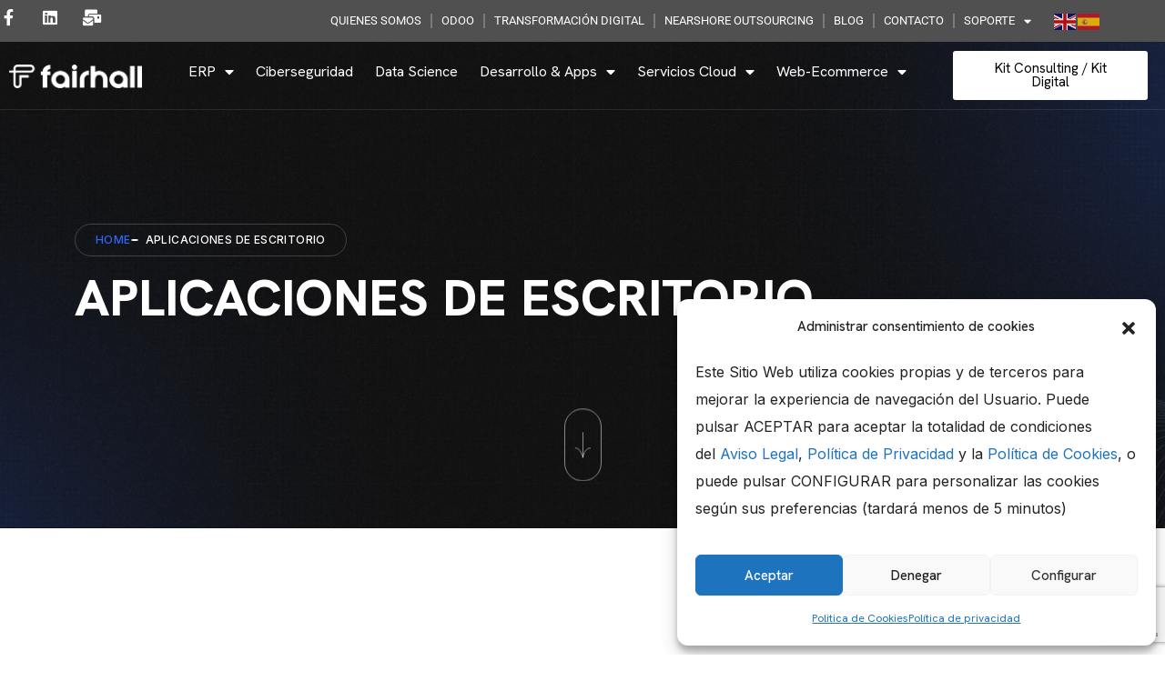

--- FILE ---
content_type: text/html; charset=UTF-8
request_url: https://www.fairhall.es/aplicaciones-de-escritorio/
body_size: 21002
content:
<!DOCTYPE html><html lang="es-ES"><head><meta charset="UTF-8"><meta name="viewport" content="width=device-width, initial-scale=1.0, viewport-fit=cover" /><meta name='robots' content='index, follow, max-image-preview:large, max-snippet:-1, max-video-preview:-1' /><link rel="alternate" hreflang="es" href="https://www.fairhall.es/aplicaciones-de-escritorio/" /><link rel="alternate" hreflang="en" href="https://www.fairhall.es/en/desktop-applications-2/" /><link media="all" href="https://www.fairhall.es/wp-content/cache/autoptimize/css/autoptimize_79bc53ab580f22d37bc9fe9c687bf1ef.css" rel="stylesheet"><link media="only screen and (max-width: 768px)" href="https://www.fairhall.es/wp-content/cache/autoptimize/css/autoptimize_6fe211f8bb15af76999ce9135805d7af.css" rel="stylesheet"><title>Desarrollo de Aplicaciones de Escritorio y Integración</title><meta name="description" content="Desarrollamos todo tipo de aplicaciones móviles para todo tipo de dispositivos con los que llegar a su público de forma directa y personalizada." /><link rel="canonical" href="https://www.fairhall.es/aplicaciones-de-escritorio/" /><meta property="og:locale" content="es_ES" /><meta property="og:type" content="article" /><meta property="og:title" content="Desarrollo de Aplicaciones de Escritorio y Integración" /><meta property="og:description" content="Desarrollamos todo tipo de aplicaciones móviles para todo tipo de dispositivos con los que llegar a su público de forma directa y personalizada." /><meta property="og:url" content="https://www.fairhall.es/aplicaciones-de-escritorio/" /><meta property="og:site_name" content="Fairhall Solutions" /><meta property="article:publisher" content="https://www.facebook.com/FairhallSL" /><meta property="article:modified_time" content="2025-03-20T13:32:00+00:00" /><meta property="og:image" content="https://www.fairhall.es/wp-content/uploads/2018/07/app-mobile.jpg" /><meta name="twitter:card" content="summary_large_image" /><meta name="twitter:site" content="@fairhall_web" /><meta name="twitter:label1" content="Tiempo de lectura" /><meta name="twitter:data1" content="1 minuto" /> <script type="application/ld+json" class="yoast-schema-graph">{"@context":"https://schema.org","@graph":[{"@type":"WebPage","@id":"https://www.fairhall.es/aplicaciones-de-escritorio/","url":"https://www.fairhall.es/aplicaciones-de-escritorio/","name":"Desarrollo de Aplicaciones de Escritorio y Integración","isPartOf":{"@id":"https://www.fairhall.es/#website"},"primaryImageOfPage":{"@id":"https://www.fairhall.es/aplicaciones-de-escritorio/#primaryimage"},"image":{"@id":"https://www.fairhall.es/aplicaciones-de-escritorio/#primaryimage"},"thumbnailUrl":"https://www.fairhall.es/wp-content/uploads/2018/07/app-mobile.jpg","datePublished":"2018-07-11T12:54:06+00:00","dateModified":"2025-03-20T13:32:00+00:00","description":"Desarrollamos todo tipo de aplicaciones móviles para todo tipo de dispositivos con los que llegar a su público de forma directa y personalizada.","inLanguage":"es","potentialAction":[{"@type":"ReadAction","target":["https://www.fairhall.es/aplicaciones-de-escritorio/"]}]},{"@type":"ImageObject","inLanguage":"es","@id":"https://www.fairhall.es/aplicaciones-de-escritorio/#primaryimage","url":"https://www.fairhall.es/wp-content/uploads/2018/07/app-mobile.jpg","contentUrl":"https://www.fairhall.es/wp-content/uploads/2018/07/app-mobile.jpg","width":600,"height":428},{"@type":"WebSite","@id":"https://www.fairhall.es/#website","url":"https://www.fairhall.es/","name":"Fairhall Solutions","description":"Fairhall Solutions","publisher":{"@id":"https://www.fairhall.es/#organization"},"potentialAction":[{"@type":"SearchAction","target":{"@type":"EntryPoint","urlTemplate":"https://www.fairhall.es/?s={search_term_string}"},"query-input":{"@type":"PropertyValueSpecification","valueRequired":true,"valueName":"search_term_string"}}],"inLanguage":"es"},{"@type":"Organization","@id":"https://www.fairhall.es/#organization","name":"Fairhall Solutions","url":"https://www.fairhall.es/","logo":{"@type":"ImageObject","inLanguage":"es","@id":"https://www.fairhall.es/#/schema/logo/image/","url":"https://www.fairhall.es/wp-content/uploads/2023/10/HORIZ.png","contentUrl":"https://www.fairhall.es/wp-content/uploads/2023/10/HORIZ.png","width":2219,"height":582,"caption":"Fairhall Solutions"},"image":{"@id":"https://www.fairhall.es/#/schema/logo/image/"},"sameAs":["https://www.facebook.com/FairhallSL","https://x.com/fairhall_web"]}]}</script> <link rel='dns-prefetch' href='//use.fontawesome.com' /><link rel='dns-prefetch' href='//fonts.googleapis.com' /><link rel="alternate" type="application/rss+xml" title="Fairhall Solutions &raquo; Feed" href="https://www.fairhall.es/feed/" /><link rel="alternate" type="application/rss+xml" title="Fairhall Solutions &raquo; Feed de los comentarios" href="https://www.fairhall.es/comments/feed/" /> <script type="text/javascript">window._wpemojiSettings = {"baseUrl":"https:\/\/s.w.org\/images\/core\/emoji\/15.0.3\/72x72\/","ext":".png","svgUrl":"https:\/\/s.w.org\/images\/core\/emoji\/15.0.3\/svg\/","svgExt":".svg","source":{"concatemoji":"https:\/\/www.fairhall.es\/wp-includes\/js\/wp-emoji-release.min.js?ver=6.7.4"}};
/*! This file is auto-generated */
!function(i,n){var o,s,e;function c(e){try{var t={supportTests:e,timestamp:(new Date).valueOf()};sessionStorage.setItem(o,JSON.stringify(t))}catch(e){}}function p(e,t,n){e.clearRect(0,0,e.canvas.width,e.canvas.height),e.fillText(t,0,0);var t=new Uint32Array(e.getImageData(0,0,e.canvas.width,e.canvas.height).data),r=(e.clearRect(0,0,e.canvas.width,e.canvas.height),e.fillText(n,0,0),new Uint32Array(e.getImageData(0,0,e.canvas.width,e.canvas.height).data));return t.every(function(e,t){return e===r[t]})}function u(e,t,n){switch(t){case"flag":return n(e,"\ud83c\udff3\ufe0f\u200d\u26a7\ufe0f","\ud83c\udff3\ufe0f\u200b\u26a7\ufe0f")?!1:!n(e,"\ud83c\uddfa\ud83c\uddf3","\ud83c\uddfa\u200b\ud83c\uddf3")&&!n(e,"\ud83c\udff4\udb40\udc67\udb40\udc62\udb40\udc65\udb40\udc6e\udb40\udc67\udb40\udc7f","\ud83c\udff4\u200b\udb40\udc67\u200b\udb40\udc62\u200b\udb40\udc65\u200b\udb40\udc6e\u200b\udb40\udc67\u200b\udb40\udc7f");case"emoji":return!n(e,"\ud83d\udc26\u200d\u2b1b","\ud83d\udc26\u200b\u2b1b")}return!1}function f(e,t,n){var r="undefined"!=typeof WorkerGlobalScope&&self instanceof WorkerGlobalScope?new OffscreenCanvas(300,150):i.createElement("canvas"),a=r.getContext("2d",{willReadFrequently:!0}),o=(a.textBaseline="top",a.font="600 32px Arial",{});return e.forEach(function(e){o[e]=t(a,e,n)}),o}function t(e){var t=i.createElement("script");t.src=e,t.defer=!0,i.head.appendChild(t)}"undefined"!=typeof Promise&&(o="wpEmojiSettingsSupports",s=["flag","emoji"],n.supports={everything:!0,everythingExceptFlag:!0},e=new Promise(function(e){i.addEventListener("DOMContentLoaded",e,{once:!0})}),new Promise(function(t){var n=function(){try{var e=JSON.parse(sessionStorage.getItem(o));if("object"==typeof e&&"number"==typeof e.timestamp&&(new Date).valueOf()<e.timestamp+604800&&"object"==typeof e.supportTests)return e.supportTests}catch(e){}return null}();if(!n){if("undefined"!=typeof Worker&&"undefined"!=typeof OffscreenCanvas&&"undefined"!=typeof URL&&URL.createObjectURL&&"undefined"!=typeof Blob)try{var e="postMessage("+f.toString()+"("+[JSON.stringify(s),u.toString(),p.toString()].join(",")+"));",r=new Blob([e],{type:"text/javascript"}),a=new Worker(URL.createObjectURL(r),{name:"wpTestEmojiSupports"});return void(a.onmessage=function(e){c(n=e.data),a.terminate(),t(n)})}catch(e){}c(n=f(s,u,p))}t(n)}).then(function(e){for(var t in e)n.supports[t]=e[t],n.supports.everything=n.supports.everything&&n.supports[t],"flag"!==t&&(n.supports.everythingExceptFlag=n.supports.everythingExceptFlag&&n.supports[t]);n.supports.everythingExceptFlag=n.supports.everythingExceptFlag&&!n.supports.flag,n.DOMReady=!1,n.readyCallback=function(){n.DOMReady=!0}}).then(function(){return e}).then(function(){var e;n.supports.everything||(n.readyCallback(),(e=n.source||{}).concatemoji?t(e.concatemoji):e.wpemoji&&e.twemoji&&(t(e.twemoji),t(e.wpemoji)))}))}((window,document),window._wpemojiSettings);</script> <link rel='stylesheet' id='fa5-css' href='https://use.fontawesome.com/releases/v5.13.0/css/all.css?ver=5.13.0' type='text/css' media='all' /><link rel='stylesheet' id='fa5-v4-shims-css' href='https://use.fontawesome.com/releases/v5.13.0/css/v4-shims.css?ver=5.13.0' type='text/css' media='all' /><link rel='stylesheet' id='egns-fonts-css' href='https://fonts.googleapis.com/css2?family=Hanken+Grotesk:wght@300;400;500;600;700;800;900&#038;family=Inter:wght@300;400;500;600;700;800;900&#038;display=swap' type='text/css' media='all' /><link rel='stylesheet' id='elementor-gf-local-roboto-css' href='https://www.fairhall.es/wp-content/cache/autoptimize/css/autoptimize_single_c4fe5c3ba858a837d632ce7d0f64e41a.css?ver=1744711283' type='text/css' media='all' /><link rel='stylesheet' id='elementor-gf-local-robotoslab-css' href='https://www.fairhall.es/wp-content/cache/autoptimize/css/autoptimize_single_1385490d43725fe24c48fd7baecccc15.css?ver=1744711285' type='text/css' media='all' /> <script type="text/javascript" src="https://www.fairhall.es/wp-includes/js/jquery/jquery.min.js?ver=3.7.1" id="jquery-core-js"></script> <script type="text/javascript" id="jquery-js-after">!function($){"use strict";$(document).ready(function(){$(this).scrollTop()>100&&$(".hfe-scroll-to-top-wrap").removeClass("hfe-scroll-to-top-hide"),$(window).scroll(function(){$(this).scrollTop()<100?$(".hfe-scroll-to-top-wrap").fadeOut(300):$(".hfe-scroll-to-top-wrap").fadeIn(300)}),$(".hfe-scroll-to-top-wrap").on("click",function(){$("html, body").animate({scrollTop:0},300);return!1})})}(jQuery);</script> <script type="text/javascript" id="bodhi_svg_inline-js-extra">var svgSettings = {"skipNested":""};</script> <script type="text/javascript" id="bodhi_svg_inline-js-after">cssTarget={"Bodhi":"img.style-svg","ForceInlineSVG":"style-svg"};ForceInlineSVGActive="false";frontSanitizationEnabled="on";</script> <script type="text/javascript" id="woocommerce-js-extra">var woocommerce_params = {"ajax_url":"\/wp-admin\/admin-ajax.php","wc_ajax_url":"\/?wc-ajax=%%endpoint%%","i18n_password_show":"Mostrar contrase\u00f1a","i18n_password_hide":"Ocultar contrase\u00f1a"};</script> <script type="text/javascript" id="sib-front-js-js-extra">var sibErrMsg = {"invalidMail":"Please fill out valid email address","requiredField":"Please fill out required fields","invalidDateFormat":"Please fill out valid date format","invalidSMSFormat":"Please fill out valid phone number"};
var ajax_sib_front_object = {"ajax_url":"https:\/\/www.fairhall.es\/wp-admin\/admin-ajax.php","ajax_nonce":"134b2c7371","flag_url":"https:\/\/www.fairhall.es\/wp-content\/plugins\/mailin\/img\/flags\/"};</script> <link rel="https://api.w.org/" href="https://www.fairhall.es/wp-json/" /><link rel="alternate" title="JSON" type="application/json" href="https://www.fairhall.es/wp-json/wp/v2/pages/2127" /><link rel="EditURI" type="application/rsd+xml" title="RSD" href="https://www.fairhall.es/xmlrpc.php?rsd" /><meta name="generator" content="WordPress 6.7.4" /><meta name="generator" content="WooCommerce 9.8.6" /><link rel='shortlink' href='https://www.fairhall.es/?p=2127' /><link rel="alternate" title="oEmbed (JSON)" type="application/json+oembed" href="https://www.fairhall.es/wp-json/oembed/1.0/embed?url=https%3A%2F%2Fwww.fairhall.es%2Faplicaciones-de-escritorio%2F" /><link rel="alternate" title="oEmbed (XML)" type="text/xml+oembed" href="https://www.fairhall.es/wp-json/oembed/1.0/embed?url=https%3A%2F%2Fwww.fairhall.es%2Faplicaciones-de-escritorio%2F&#038;format=xml" /><meta name="generator" content="WPML ver:4.0.5 stt:1,2;" /> <noscript><style>.woocommerce-product-gallery{ opacity: 1 !important; }</style></noscript><meta name="generator" content="Elementor 3.28.3; features: additional_custom_breakpoints, e_local_google_fonts; settings: css_print_method-internal, google_font-enabled, font_display-swap">  <script async src="https://www.googletagmanager.com/gtag/js?id=G-21MW0Q2LQR"></script> <script>window.dataLayer = window.dataLayer || [];
  function gtag(){dataLayer.push(arguments);}
  gtag('js', new Date());

  gtag('config', 'G-21MW0Q2LQR');</script> <link rel="icon" href="https://www.fairhall.es/wp-content/uploads/2024/03/cropped-Logo_fairhall-1-32x32.png" sizes="32x32" /><link rel="icon" href="https://www.fairhall.es/wp-content/uploads/2024/03/cropped-Logo_fairhall-1-192x192.png" sizes="192x192" /><link rel="apple-touch-icon" href="https://www.fairhall.es/wp-content/uploads/2024/03/cropped-Logo_fairhall-1-180x180.png" /><meta name="msapplication-TileImage" content="https://www.fairhall.es/wp-content/uploads/2024/03/cropped-Logo_fairhall-1-270x270.png" /></head><body class="page-template-default page page-id-2127 wp-custom-logo theme-fairhall woocommerce-no-js ehf-footer ehf-template-fairhall ehf-stylesheet-fairhall-child elementor-default elementor-kit-21853 elementor-page elementor-page-2127"><div data-elementor-type="header" data-elementor-id="28926" class="elementor elementor-28926 elementor-location-header" data-elementor-post-type="elementor_library"><section class="elementor-section elementor-top-section elementor-element elementor-element-d2fdf99 elementor-section-height-min-height elementor-hidden-tablet elementor-hidden-mobile elementor-section-boxed elementor-section-height-default elementor-section-items-middle" data-id="d2fdf99" data-element_type="section" data-settings="{&quot;background_background&quot;:&quot;classic&quot;}"><div class="elementor-container elementor-column-gap-no"><div class="elementor-column elementor-col-33 elementor-top-column elementor-element elementor-element-962ea17" data-id="962ea17" data-element_type="column"><div class="elementor-widget-wrap elementor-element-populated"><div class="elementor-element elementor-element-0dfc709 e-grid-align-mobile-center e-grid-align-left elementor-shape-rounded elementor-grid-0 elementor-widget elementor-widget-social-icons" data-id="0dfc709" data-element_type="widget" data-widget_type="social-icons.default"><div class="elementor-widget-container"><div class="elementor-social-icons-wrapper elementor-grid"> <span class="elementor-grid-item"> <a class="elementor-icon elementor-social-icon elementor-social-icon-facebook-f elementor-repeater-item-0267196" href="https://www.facebook.com/FairhallSL" target="_blank"> <span class="elementor-screen-only">Facebook-f</span> <i class="fab fa-facebook-f"></i> </a> </span> <span class="elementor-grid-item"> <a class="elementor-icon elementor-social-icon elementor-social-icon-linkedin elementor-repeater-item-0e260c9" href="https://linkedin.com/company/fairhall-solutions-s-l-" target="_blank"> <span class="elementor-screen-only">Linkedin</span> <i class="fab fa-linkedin"></i> </a> </span> <span class="elementor-grid-item"> <a class="elementor-icon elementor-social-icon elementor-social-icon-mail-bulk elementor-repeater-item-c29527f" href="mailto:info@fairhall.es" target="_blank"> <span class="elementor-screen-only">Mail-bulk</span> <i class="fas fa-mail-bulk"></i> </a> </span></div></div></div></div></div><div class="elementor-column elementor-col-33 elementor-top-column elementor-element elementor-element-47be0db" data-id="47be0db" data-element_type="column"><div class="elementor-widget-wrap elementor-element-populated"><div class="elementor-element elementor-element-144c44b elementor-nav-menu__align-end elementor-nav-menu--dropdown-tablet elementor-nav-menu__text-align-aside elementor-nav-menu--toggle elementor-nav-menu--burger elementor-widget elementor-widget-nav-menu" data-id="144c44b" data-element_type="widget" data-settings="{&quot;layout&quot;:&quot;horizontal&quot;,&quot;submenu_icon&quot;:{&quot;value&quot;:&quot;&lt;i class=\&quot;fas fa-caret-down\&quot;&gt;&lt;\/i&gt;&quot;,&quot;library&quot;:&quot;fa-solid&quot;},&quot;toggle&quot;:&quot;burger&quot;}" data-widget_type="nav-menu.default"><div class="elementor-widget-container"><nav aria-label="Menú" class="elementor-nav-menu--main elementor-nav-menu__container elementor-nav-menu--layout-horizontal e--pointer-underline e--animation-fade"><ul id="menu-1-144c44b" class="elementor-nav-menu"><li class="menu-item menu-item-type-post_type menu-item-object-page menu-item-2180"><a href="https://www.fairhall.es/quienes-somos/" class="elementor-item">QUIENES SOMOS</a></li><li class="menu-item menu-item-type-post_type menu-item-object-page menu-item-23824"><a href="https://www.fairhall.es/odoo/" class="elementor-item">ODOO</a></li><li class="menu-item menu-item-type-post_type menu-item-object-page menu-item-23970"><a href="https://www.fairhall.es/transformacion-digital/" class="elementor-item">TRANSFORMACIÓN DIGITAL</a></li><li class="menu-item menu-item-type-post_type menu-item-object-page menu-item-4140"><a href="https://www.fairhall.es/nearshore-outsourcing/" class="elementor-item">NEARSHORE OUTSOURCING</a></li><li class="menu-item menu-item-type-post_type menu-item-object-page menu-item-1857"><a href="https://www.fairhall.es/blog/" class="elementor-item">BLOG</a></li><li class="menu-item menu-item-type-post_type menu-item-object-page menu-item-22555"><a href="https://www.fairhall.es/contact/" class="elementor-item">CONTACTO</a></li><li class="menu-item menu-item-type-custom menu-item-object-custom menu-item-has-children menu-item-23066"><a href="https://support.fairhall.es/" class="elementor-item">SOPORTE</a><ul class="sub-menu elementor-nav-menu--dropdown"><li class="menu-item menu-item-type-custom menu-item-object-custom menu-item-23069"><a href="https://support.fairhall.es/" class="elementor-sub-item">Área de Clientes</a></li><li class="menu-item menu-item-type-custom menu-item-object-custom menu-item-23070"><a href="https://support.fairhall.es/downloads/supremo.exe" class="elementor-sub-item">Descargar Supremo</a></li><li class="menu-item menu-item-type-custom menu-item-object-custom menu-item-23071"><a href="https://support.fairhall.es/downloads/teamviewer.exe" class="elementor-sub-item">Descargar TeamViewer</a></li></ul></li></ul></nav><div class="elementor-menu-toggle" role="button" tabindex="0" aria-label="Alternar menú" aria-expanded="false"> <i aria-hidden="true" role="presentation" class="elementor-menu-toggle__icon--open eicon-menu-bar"></i><i aria-hidden="true" role="presentation" class="elementor-menu-toggle__icon--close eicon-close"></i></div><nav class="elementor-nav-menu--dropdown elementor-nav-menu__container" aria-hidden="true"><ul id="menu-2-144c44b" class="elementor-nav-menu"><li class="menu-item menu-item-type-post_type menu-item-object-page menu-item-2180"><a href="https://www.fairhall.es/quienes-somos/" class="elementor-item" tabindex="-1">QUIENES SOMOS</a></li><li class="menu-item menu-item-type-post_type menu-item-object-page menu-item-23824"><a href="https://www.fairhall.es/odoo/" class="elementor-item" tabindex="-1">ODOO</a></li><li class="menu-item menu-item-type-post_type menu-item-object-page menu-item-23970"><a href="https://www.fairhall.es/transformacion-digital/" class="elementor-item" tabindex="-1">TRANSFORMACIÓN DIGITAL</a></li><li class="menu-item menu-item-type-post_type menu-item-object-page menu-item-4140"><a href="https://www.fairhall.es/nearshore-outsourcing/" class="elementor-item" tabindex="-1">NEARSHORE OUTSOURCING</a></li><li class="menu-item menu-item-type-post_type menu-item-object-page menu-item-1857"><a href="https://www.fairhall.es/blog/" class="elementor-item" tabindex="-1">BLOG</a></li><li class="menu-item menu-item-type-post_type menu-item-object-page menu-item-22555"><a href="https://www.fairhall.es/contact/" class="elementor-item" tabindex="-1">CONTACTO</a></li><li class="menu-item menu-item-type-custom menu-item-object-custom menu-item-has-children menu-item-23066"><a href="https://support.fairhall.es/" class="elementor-item" tabindex="-1">SOPORTE</a><ul class="sub-menu elementor-nav-menu--dropdown"><li class="menu-item menu-item-type-custom menu-item-object-custom menu-item-23069"><a href="https://support.fairhall.es/" class="elementor-sub-item" tabindex="-1">Área de Clientes</a></li><li class="menu-item menu-item-type-custom menu-item-object-custom menu-item-23070"><a href="https://support.fairhall.es/downloads/supremo.exe" class="elementor-sub-item" tabindex="-1">Descargar Supremo</a></li><li class="menu-item menu-item-type-custom menu-item-object-custom menu-item-23071"><a href="https://support.fairhall.es/downloads/teamviewer.exe" class="elementor-sub-item" tabindex="-1">Descargar TeamViewer</a></li></ul></li></ul></nav></div></div></div></div><div class="elementor-column elementor-col-33 elementor-top-column elementor-element elementor-element-cfd5000" data-id="cfd5000" data-element_type="column"><div class="elementor-widget-wrap elementor-element-populated"><div class="elementor-element elementor-element-28da995 elementor-widget elementor-widget-shortcode" data-id="28da995" data-element_type="widget" data-widget_type="shortcode.default"><div class="elementor-widget-container"><div class="elementor-shortcode"><div class="gtranslate_wrapper" id="gt-wrapper-79170687"></div></div></div></div></div></div></div></section><section class="elementor-section elementor-top-section elementor-element elementor-element-d4197e0 elementor-section-stretched header-area style-2 elementor-section-boxed elementor-section-height-default elementor-section-height-default" data-id="d4197e0" data-element_type="section" data-settings="{&quot;background_background&quot;:&quot;classic&quot;,&quot;stretch_section&quot;:&quot;section-stretched&quot;}"><div class="elementor-container elementor-column-gap-default"><div class="elementor-column elementor-col-33 elementor-top-column elementor-element elementor-element-ad38553" data-id="ad38553" data-element_type="column"><div class="elementor-widget-wrap elementor-element-populated"><div class="elementor-element elementor-element-41d8e07 elementor-widget elementor-widget-site-logo" data-id="41d8e07" data-element_type="widget" data-settings="{&quot;align&quot;:&quot;center&quot;,&quot;width&quot;:{&quot;unit&quot;:&quot;%&quot;,&quot;size&quot;:&quot;&quot;,&quot;sizes&quot;:[]},&quot;width_tablet&quot;:{&quot;unit&quot;:&quot;%&quot;,&quot;size&quot;:&quot;&quot;,&quot;sizes&quot;:[]},&quot;width_mobile&quot;:{&quot;unit&quot;:&quot;%&quot;,&quot;size&quot;:&quot;&quot;,&quot;sizes&quot;:[]},&quot;space&quot;:{&quot;unit&quot;:&quot;%&quot;,&quot;size&quot;:&quot;&quot;,&quot;sizes&quot;:[]},&quot;space_tablet&quot;:{&quot;unit&quot;:&quot;%&quot;,&quot;size&quot;:&quot;&quot;,&quot;sizes&quot;:[]},&quot;space_mobile&quot;:{&quot;unit&quot;:&quot;%&quot;,&quot;size&quot;:&quot;&quot;,&quot;sizes&quot;:[]},&quot;image_border_radius&quot;:{&quot;unit&quot;:&quot;px&quot;,&quot;top&quot;:&quot;&quot;,&quot;right&quot;:&quot;&quot;,&quot;bottom&quot;:&quot;&quot;,&quot;left&quot;:&quot;&quot;,&quot;isLinked&quot;:true},&quot;image_border_radius_tablet&quot;:{&quot;unit&quot;:&quot;px&quot;,&quot;top&quot;:&quot;&quot;,&quot;right&quot;:&quot;&quot;,&quot;bottom&quot;:&quot;&quot;,&quot;left&quot;:&quot;&quot;,&quot;isLinked&quot;:true},&quot;image_border_radius_mobile&quot;:{&quot;unit&quot;:&quot;px&quot;,&quot;top&quot;:&quot;&quot;,&quot;right&quot;:&quot;&quot;,&quot;bottom&quot;:&quot;&quot;,&quot;left&quot;:&quot;&quot;,&quot;isLinked&quot;:true},&quot;caption_padding&quot;:{&quot;unit&quot;:&quot;px&quot;,&quot;top&quot;:&quot;&quot;,&quot;right&quot;:&quot;&quot;,&quot;bottom&quot;:&quot;&quot;,&quot;left&quot;:&quot;&quot;,&quot;isLinked&quot;:true},&quot;caption_padding_tablet&quot;:{&quot;unit&quot;:&quot;px&quot;,&quot;top&quot;:&quot;&quot;,&quot;right&quot;:&quot;&quot;,&quot;bottom&quot;:&quot;&quot;,&quot;left&quot;:&quot;&quot;,&quot;isLinked&quot;:true},&quot;caption_padding_mobile&quot;:{&quot;unit&quot;:&quot;px&quot;,&quot;top&quot;:&quot;&quot;,&quot;right&quot;:&quot;&quot;,&quot;bottom&quot;:&quot;&quot;,&quot;left&quot;:&quot;&quot;,&quot;isLinked&quot;:true},&quot;caption_space&quot;:{&quot;unit&quot;:&quot;px&quot;,&quot;size&quot;:0,&quot;sizes&quot;:[]},&quot;caption_space_tablet&quot;:{&quot;unit&quot;:&quot;px&quot;,&quot;size&quot;:&quot;&quot;,&quot;sizes&quot;:[]},&quot;caption_space_mobile&quot;:{&quot;unit&quot;:&quot;px&quot;,&quot;size&quot;:&quot;&quot;,&quot;sizes&quot;:[]}}" data-widget_type="site-logo.default"><div class="elementor-widget-container"><div class="hfe-site-logo"> <a data-elementor-open-lightbox=""  class='elementor-clickable' href="https://www.fairhall.es/"><div class="hfe-site-logo-set"><div class="hfe-site-logo-container"> <img class="hfe-site-logo-img elementor-animation-"  src="https://www.fairhall.es/wp-content/uploads/2025/03/HORIZ_WHITE-300x53.png" alt="HORIZ_WHITE"/></div></div> </a></div></div></div></div></div><div class="elementor-column elementor-col-33 elementor-top-column elementor-element elementor-element-c73c865" data-id="c73c865" data-element_type="column"><div class="elementor-widget-wrap elementor-element-populated"><div class="elementor-element elementor-element-a2e59e4 elementor-nav-menu__align-center elementor-nav-menu--dropdown-tablet elementor-nav-menu__text-align-aside elementor-nav-menu--toggle elementor-nav-menu--burger elementor-widget elementor-widget-nav-menu" data-id="a2e59e4" data-element_type="widget" data-settings="{&quot;layout&quot;:&quot;horizontal&quot;,&quot;submenu_icon&quot;:{&quot;value&quot;:&quot;&lt;i class=\&quot;fas fa-caret-down\&quot;&gt;&lt;\/i&gt;&quot;,&quot;library&quot;:&quot;fa-solid&quot;},&quot;toggle&quot;:&quot;burger&quot;}" data-widget_type="nav-menu.default"><div class="elementor-widget-container"><nav aria-label="Menu" class="elementor-nav-menu--main elementor-nav-menu__container elementor-nav-menu--layout-horizontal e--pointer-underline e--animation-fade"><ul id="menu-1-a2e59e4" class="elementor-nav-menu"><li class="menu-item menu-item-type-custom menu-item-object-custom menu-item-has-children menu-item-29039"><a href="#" class="elementor-item elementor-item-anchor">ERP</a><ul class="sub-menu elementor-nav-menu--dropdown"><li class="menu-item menu-item-type-post_type menu-item-object-page menu-item-23460"><a href="https://www.fairhall.es/odoo/" class="elementor-sub-item">Odoo</a></li><li class="menu-item menu-item-type-post_type menu-item-object-page menu-item-has-children menu-item-24167"><a href="https://www.fairhall.es/business-intelligence/" class="elementor-sub-item">Business Intelligence</a><ul class="sub-menu elementor-nav-menu--dropdown"><li class="menu-item menu-item-type-custom menu-item-object-custom menu-item-24168"><a href="https://www.fairhall.es/business-intelligence/#powerBI" class="elementor-sub-item elementor-item-anchor">Power BI</a></li><li class="menu-item menu-item-type-custom menu-item-object-custom menu-item-24169"><a href="https://www.fairhall.es/business-intelligence/#powerBIodoo" class="elementor-sub-item elementor-item-anchor">Power BI con Odoo</a></li></ul></li></ul></li><li class="menu-item menu-item-type-post_type menu-item-object-page menu-item-23697"><a href="https://www.fairhall.es/ciberseguridad/" class="elementor-item">Ciberseguridad</a></li><li class="menu-item menu-item-type-post_type menu-item-object-page menu-item-29558"><a href="https://www.fairhall.es/data-science/" class="elementor-item">Data Science</a></li><li class="menu-item menu-item-type-custom menu-item-object-custom current-menu-ancestor current-menu-parent menu-item-has-children menu-item-29040"><a href="#" class="elementor-item elementor-item-anchor">Desarrollo &#038; Apps</a><ul class="sub-menu elementor-nav-menu--dropdown"><li class="menu-item menu-item-type-post_type menu-item-object-page current-menu-item page_item page-item-2127 current_page_item menu-item-23456"><a href="https://www.fairhall.es/aplicaciones-de-escritorio/" aria-current="page" class="elementor-sub-item elementor-item-active">Aplicaciones de escritorio</a></li><li class="menu-item menu-item-type-post_type menu-item-object-page menu-item-23457"><a href="https://www.fairhall.es/aplicaciones-moviles/" class="elementor-sub-item">Aplicaciones Móviles</a></li><li class="menu-item menu-item-type-post_type menu-item-object-page menu-item-24339"><a href="https://www.fairhall.es/progress-openedge-consultancy/" class="elementor-sub-item">Progress OpenEdge Consultancy</a></li><li class="menu-item menu-item-type-post_type menu-item-object-page menu-item-23458"><a href="https://www.fairhall.es/software-a-medida/" class="elementor-sub-item">Software A Medida</a></li><li class="menu-item menu-item-type-post_type menu-item-object-page menu-item-23822"><a href="https://www.fairhall.es/tecnologias/" class="elementor-sub-item">Tecnologías</a></li><li class="menu-item menu-item-type-post_type menu-item-object-page menu-item-24338"><a href="https://www.fairhall.es/sap-business-one/" class="elementor-sub-item">Sap Business One</a></li><li class="menu-item menu-item-type-post_type menu-item-object-page menu-item-23466"><a href="https://www.fairhall.es/microsoft-navision/" class="elementor-sub-item">Microsoft Navision</a></li><li class="menu-item menu-item-type-post_type menu-item-object-page menu-item-23465"><a href="https://www.fairhall.es/microsoft-dynamics/" class="elementor-sub-item">Microsoft Dynamics</a></li></ul></li><li class="menu-item menu-item-type-custom menu-item-object-custom menu-item-has-children menu-item-29041"><a href="#" class="elementor-item elementor-item-anchor">Servicios Cloud</a><ul class="sub-menu elementor-nav-menu--dropdown"><li class="menu-item menu-item-type-post_type menu-item-object-page menu-item-23476"><a href="https://www.fairhall.es/alojamiento-web/" class="elementor-sub-item">Alojamiento Web y Hosting</a></li><li class="menu-item menu-item-type-post_type menu-item-object-page menu-item-23477"><a href="https://www.fairhall.es/cloud-hosting/" class="elementor-sub-item">Cloud Hosting</a></li><li class="menu-item menu-item-type-post_type menu-item-object-page menu-item-23478"><a href="https://www.fairhall.es/registro-dominios/" class="elementor-sub-item">Registro de Dominios</a></li><li class="menu-item menu-item-type-post_type menu-item-object-page menu-item-23479"><a href="https://www.fairhall.es/office-365/" class="elementor-sub-item">Office 365</a></li><li class="menu-item menu-item-type-post_type menu-item-object-page menu-item-24960"><a href="https://www.fairhall.es/disaster-recovery-management/" class="elementor-sub-item">Disaster Recovery &#038; Management</a></li></ul></li><li class="menu-item menu-item-type-custom menu-item-object-custom menu-item-has-children menu-item-29042"><a href="#" class="elementor-item elementor-item-anchor">Web-Ecommerce</a><ul class="sub-menu elementor-nav-menu--dropdown"><li class="menu-item menu-item-type-post_type menu-item-object-page menu-item-23452"><a href="https://www.fairhall.es/comercio-electronico/" class="elementor-sub-item">Comercio Electrónico</a></li><li class="menu-item menu-item-type-post_type menu-item-object-page menu-item-23453"><a href="https://www.fairhall.es/diseno-web/" class="elementor-sub-item">Diseño Web</a></li><li class="menu-item menu-item-type-post_type menu-item-object-page menu-item-23454"><a href="https://www.fairhall.es/desarrollo-web/" class="elementor-sub-item">Desarrollo Web</a></li></ul></li><li class="d-block d-sm-none menu-item menu-item-type-custom menu-item-object-custom menu-item-29295"><div class="gtranslate_wrapper" id="gt-wrapper-81544323"></div></li></ul></nav><div class="elementor-menu-toggle" role="button" tabindex="0" aria-label="Alternar menú" aria-expanded="false"> <i aria-hidden="true" role="presentation" class="elementor-menu-toggle__icon--open eicon-menu-bar"></i><i aria-hidden="true" role="presentation" class="elementor-menu-toggle__icon--close eicon-close"></i></div><nav class="elementor-nav-menu--dropdown elementor-nav-menu__container" aria-hidden="true"><ul id="menu-2-a2e59e4" class="elementor-nav-menu"><li class="menu-item menu-item-type-custom menu-item-object-custom menu-item-has-children menu-item-29039"><a href="#" class="elementor-item elementor-item-anchor" tabindex="-1">ERP</a><ul class="sub-menu elementor-nav-menu--dropdown"><li class="menu-item menu-item-type-post_type menu-item-object-page menu-item-23460"><a href="https://www.fairhall.es/odoo/" class="elementor-sub-item" tabindex="-1">Odoo</a></li><li class="menu-item menu-item-type-post_type menu-item-object-page menu-item-has-children menu-item-24167"><a href="https://www.fairhall.es/business-intelligence/" class="elementor-sub-item" tabindex="-1">Business Intelligence</a><ul class="sub-menu elementor-nav-menu--dropdown"><li class="menu-item menu-item-type-custom menu-item-object-custom menu-item-24168"><a href="https://www.fairhall.es/business-intelligence/#powerBI" class="elementor-sub-item elementor-item-anchor" tabindex="-1">Power BI</a></li><li class="menu-item menu-item-type-custom menu-item-object-custom menu-item-24169"><a href="https://www.fairhall.es/business-intelligence/#powerBIodoo" class="elementor-sub-item elementor-item-anchor" tabindex="-1">Power BI con Odoo</a></li></ul></li></ul></li><li class="menu-item menu-item-type-post_type menu-item-object-page menu-item-23697"><a href="https://www.fairhall.es/ciberseguridad/" class="elementor-item" tabindex="-1">Ciberseguridad</a></li><li class="menu-item menu-item-type-post_type menu-item-object-page menu-item-29558"><a href="https://www.fairhall.es/data-science/" class="elementor-item" tabindex="-1">Data Science</a></li><li class="menu-item menu-item-type-custom menu-item-object-custom current-menu-ancestor current-menu-parent menu-item-has-children menu-item-29040"><a href="#" class="elementor-item elementor-item-anchor" tabindex="-1">Desarrollo &#038; Apps</a><ul class="sub-menu elementor-nav-menu--dropdown"><li class="menu-item menu-item-type-post_type menu-item-object-page current-menu-item page_item page-item-2127 current_page_item menu-item-23456"><a href="https://www.fairhall.es/aplicaciones-de-escritorio/" aria-current="page" class="elementor-sub-item elementor-item-active" tabindex="-1">Aplicaciones de escritorio</a></li><li class="menu-item menu-item-type-post_type menu-item-object-page menu-item-23457"><a href="https://www.fairhall.es/aplicaciones-moviles/" class="elementor-sub-item" tabindex="-1">Aplicaciones Móviles</a></li><li class="menu-item menu-item-type-post_type menu-item-object-page menu-item-24339"><a href="https://www.fairhall.es/progress-openedge-consultancy/" class="elementor-sub-item" tabindex="-1">Progress OpenEdge Consultancy</a></li><li class="menu-item menu-item-type-post_type menu-item-object-page menu-item-23458"><a href="https://www.fairhall.es/software-a-medida/" class="elementor-sub-item" tabindex="-1">Software A Medida</a></li><li class="menu-item menu-item-type-post_type menu-item-object-page menu-item-23822"><a href="https://www.fairhall.es/tecnologias/" class="elementor-sub-item" tabindex="-1">Tecnologías</a></li><li class="menu-item menu-item-type-post_type menu-item-object-page menu-item-24338"><a href="https://www.fairhall.es/sap-business-one/" class="elementor-sub-item" tabindex="-1">Sap Business One</a></li><li class="menu-item menu-item-type-post_type menu-item-object-page menu-item-23466"><a href="https://www.fairhall.es/microsoft-navision/" class="elementor-sub-item" tabindex="-1">Microsoft Navision</a></li><li class="menu-item menu-item-type-post_type menu-item-object-page menu-item-23465"><a href="https://www.fairhall.es/microsoft-dynamics/" class="elementor-sub-item" tabindex="-1">Microsoft Dynamics</a></li></ul></li><li class="menu-item menu-item-type-custom menu-item-object-custom menu-item-has-children menu-item-29041"><a href="#" class="elementor-item elementor-item-anchor" tabindex="-1">Servicios Cloud</a><ul class="sub-menu elementor-nav-menu--dropdown"><li class="menu-item menu-item-type-post_type menu-item-object-page menu-item-23476"><a href="https://www.fairhall.es/alojamiento-web/" class="elementor-sub-item" tabindex="-1">Alojamiento Web y Hosting</a></li><li class="menu-item menu-item-type-post_type menu-item-object-page menu-item-23477"><a href="https://www.fairhall.es/cloud-hosting/" class="elementor-sub-item" tabindex="-1">Cloud Hosting</a></li><li class="menu-item menu-item-type-post_type menu-item-object-page menu-item-23478"><a href="https://www.fairhall.es/registro-dominios/" class="elementor-sub-item" tabindex="-1">Registro de Dominios</a></li><li class="menu-item menu-item-type-post_type menu-item-object-page menu-item-23479"><a href="https://www.fairhall.es/office-365/" class="elementor-sub-item" tabindex="-1">Office 365</a></li><li class="menu-item menu-item-type-post_type menu-item-object-page menu-item-24960"><a href="https://www.fairhall.es/disaster-recovery-management/" class="elementor-sub-item" tabindex="-1">Disaster Recovery &#038; Management</a></li></ul></li><li class="menu-item menu-item-type-custom menu-item-object-custom menu-item-has-children menu-item-29042"><a href="#" class="elementor-item elementor-item-anchor" tabindex="-1">Web-Ecommerce</a><ul class="sub-menu elementor-nav-menu--dropdown"><li class="menu-item menu-item-type-post_type menu-item-object-page menu-item-23452"><a href="https://www.fairhall.es/comercio-electronico/" class="elementor-sub-item" tabindex="-1">Comercio Electrónico</a></li><li class="menu-item menu-item-type-post_type menu-item-object-page menu-item-23453"><a href="https://www.fairhall.es/diseno-web/" class="elementor-sub-item" tabindex="-1">Diseño Web</a></li><li class="menu-item menu-item-type-post_type menu-item-object-page menu-item-23454"><a href="https://www.fairhall.es/desarrollo-web/" class="elementor-sub-item" tabindex="-1">Desarrollo Web</a></li></ul></li><li class="d-block d-sm-none menu-item menu-item-type-custom menu-item-object-custom menu-item-29295"><div class="gtranslate_wrapper" id="gt-wrapper-17276697"></div></li></ul></nav></div></div></div></div><div class="elementor-column elementor-col-33 elementor-top-column elementor-element elementor-element-b1a611a nav-right d-flex jsutify-content-end align-items-center" data-id="b1a611a" data-element_type="column"><div class="elementor-widget-wrap elementor-element-populated"><div class="elementor-element elementor-element-baefdf5 elementor-widget elementor-widget-button" data-id="baefdf5" data-element_type="widget" data-widget_type="button.default"><div class="elementor-widget-container"><div class="elementor-button-wrapper"> <a class="elementor-button elementor-button-link elementor-size-sm" href="https://www.fairhall.es/solicitar-kit-consulting-y-kit-digital/"> <span class="elementor-button-content-wrapper"> <span class="elementor-button-text">Kit Consulting / Kit Digital</span> </span> </a></div></div></div></div></div></div></section></div><div class="breadcrumb-section" style="background-image: url(https://www.fairhall.es/wp-content/plugins/zenfy-core//inc/theme-options/images/breadcrumb/breadcrumb-bg.png), linear-gradient(180deg, #121212 0%, #121212 100%);" ><div class="container"><div class="row"><div class="col-lg-12"><div class="banner-wrapper"><div class="banner-content"><ul class="breadcrumb-list"><li><a href="https://www.fairhall.es">Home</a></li><li> APLICACIONES DE ESCRITORIO</li></ul><h1>APLICACIONES DE ESCRITORIO</h1></div><div class="scroll-down-btn"> <a href="#page-wrapper"> <svg xmlns="http://www.w3.org/2000/svg" width="19" height="29" viewBox="0 0 19 29"> <path d="M9.5 0V28M9.5 28C10 24.3333 12.4 17.1 18 17.5M9.5 28C8.5 24.1667 5.4 16.7 1 17.5" /> </svg> </a></div></div></div></div></div></div><div class="page-wrapper sec-mar"><div class="page-content-wrapper"><div data-elementor-type="wp-page" data-elementor-id="2127" class="elementor elementor-2127" data-elementor-post-type="page"><section class="elementor-section elementor-top-section elementor-element elementor-element-0633901 elementor-section-boxed elementor-section-height-default elementor-section-height-default" data-id="0633901" data-element_type="section"><div class="elementor-container elementor-column-gap-default"><div class="elementor-column elementor-col-100 elementor-top-column elementor-element elementor-element-5ce5afb" data-id="5ce5afb" data-element_type="column"><div class="elementor-widget-wrap elementor-element-populated"><div class="elementor-element elementor-element-9d8ba60 elementor-widget elementor-widget-zenfy_services" data-id="9d8ba60" data-element_type="widget" data-widget_type="zenfy_services.default"><div class="elementor-widget-container"><div class="service-details-page" id="service-details-section"><div class="container"><div class="service-details-top-area mb-80"><div class="row g-lg-4 gy-5 align-items-center"><div class="col-lg-6 order-lg-1 order-2 wow animate fadeInLeft" data-wow-delay="200ms" data-wow-duration="1500ms"><div class="service-details-top-content"><h2>Aplicaciones de <span> escritorio</span></h2><p>Las aplicaciones con bases de datos, desempeñan un papel vital en la supervivencia empresarial de nuestra época. La Integración de Aplicaciones en la Empresa (EAI) son un conjunto de herramientas y métodos capaces de aprovechar la infraestructura de IT subyacente para relanzar su empresa.  Para situaciones en las que las soluciones adaptables pueden satisfacer las necesidades de una organización, nuestro equipo de directores de proyecto y jefes de equipo le propondrán alternativas, ¡incluso gratuitas! que cubrirán el ciclo íntegro de desarrollo de aplicaciones.</p><ul class="key-features"><li> <svg xmlns="http://www.w3.org/2000/svg" width="15" height="15" viewBox="0 0 15 15"> <path d="M0.376831 8.16821C-0.247095 8.54593 -0.0579659 9.49862 0.662688 9.60837C1.24211 9.69666 1.52052 10.3701 1.17304 10.8431C0.740845 11.4312 1.27942 12.2389 1.98713 12.0639C2.55609 11.9231 3.07065 12.4387 2.9302 13.0088C2.75556 13.718 3.56158 14.2577 4.14855 13.8246C4.62054 13.4764 5.29275 13.7554 5.38073 14.336C5.49024 15.0581 6.44099 15.2476 6.81798 14.6224C7.12107 14.1198 7.84864 14.1198 8.15171 14.6224C8.52867 15.2476 9.47943 15.0581 9.58896 14.336C9.67707 13.7554 10.3492 13.4764 10.8211 13.8246C11.4081 14.2577 12.2142 13.718 12.0395 13.0088C11.899 12.4387 12.4136 11.9231 12.9826 12.0639C13.6903 12.2389 14.2289 11.4312 13.7967 10.8431C13.4492 10.3701 13.7276 9.69653 14.307 9.60837C15.0276 9.49864 15.2168 8.54597 14.5929 8.16821C14.0912 7.86452 14.0912 7.13547 14.5929 6.83178C15.2168 6.45407 15.0277 5.50138 14.307 5.39162C13.7276 5.30334 13.4492 4.62989 13.7967 4.15695C14.2289 3.56879 13.6903 2.76112 12.9826 2.93613C12.4136 3.07687 11.8991 2.5613 12.0395 1.99115C12.2141 1.28199 11.4081 0.742345 10.8211 1.17541C10.3492 1.52356 9.67695 1.2446 9.58896 0.664029C9.47945 -0.0580599 8.5287 -0.247606 8.15171 0.377594C7.84863 0.880237 7.12106 0.880237 6.81798 0.377594C6.44103 -0.247596 5.49027 -0.0580833 5.38073 0.664029C5.29263 1.24462 4.62054 1.5236 4.14855 1.17541C3.56158 0.742345 2.75554 1.28201 2.9302 1.99115C3.07065 2.56126 2.55612 3.07686 1.98713 2.93613C1.2794 2.76113 0.740845 3.56879 1.17304 4.15695C1.52049 4.62989 1.24209 5.30346 0.662688 5.39162C-0.0579425 5.50136 -0.247105 6.45403 0.376831 6.83178C0.878459 7.13548 0.878459 7.86453 0.376831 8.16821Z" /> </svg></li></ul></div></div><div class="col-lg-6 order-lg-2 order-1 wow animate fadeInRight" data-wow-delay="200ms" data-wow-duration="1500ms"><div class="service-details-img"> <img decoding="async" src="https://www.fairhall.es/wp-content/uploads/2018/07/app-mobile.jpg" alt="Image "></div></div></div></div></div></div></div></div></div></div></div></section></div></div></div><footer itemtype="https://schema.org/WPFooter" itemscope="itemscope" id="colophon" role="contentinfo"><div class='footer-width-fixer'><div data-elementor-type="wp-post" data-elementor-id="28337" class="elementor elementor-28337" data-elementor-post-type="elementor-hf"><footer class="elementor-section elementor-top-section elementor-element elementor-element-12748ca footer-section style-1 elementor-section-boxed elementor-section-height-default elementor-section-height-default" data-id="12748ca" data-element_type="section"><div class="elementor-container elementor-column-gap-default"><div class="elementor-column elementor-col-100 elementor-top-column elementor-element elementor-element-f04bff1" data-id="f04bff1" data-element_type="column"><div class="elementor-widget-wrap elementor-element-populated"><section class="elementor-section elementor-inner-section elementor-element elementor-element-fbf1643 elementor-section-content-top elementor-section-full_width elementor-section-height-default elementor-section-height-default" data-id="fbf1643" data-element_type="section"><div class="elementor-container elementor-column-gap-no"><div class="elementor-column elementor-col-33 elementor-inner-column elementor-element elementor-element-cf213f8" data-id="cf213f8" data-element_type="column"><div class="elementor-widget-wrap elementor-element-populated"><div class="elementor-element elementor-element-bcc9e16 elementor-widget elementor-widget-zenfy_footer_menu" data-id="bcc9e16" data-element_type="widget" data-widget_type="zenfy_footer_menu.default"><div class="elementor-widget-container"><div class="footer-widget"><div class="widget-title"><h4>Servicios</h4></div><div class="menu-container"><ul class="widget-list"><li><a href="https://www.fairhall.es/erp-crm/" rel="nofollow" >ERP &amp; CRM</a></li><li><a href="https://www.fairhall.es/ciberseguridad/" rel="nofollow" >Ciberseguridad</a></li><li><a href="https://www.fairhall.es/servicios-cloud/" rel="nofollow" >Servicios Cloud</a></li><li><a href="https://www.fairhall.es/web-ecomerce/" rel="nofollow" >Web-Ecommerce</a></li><li><a href="https://www.fairhall.es/transformacion-digital/" rel="nofollow" >Tranformación Digital</a></li><li><a href="https://www.fairhall.es/desarrollo-y-apps/" rel="nofollow" >Softwares Especializados</a></li><li><a href="https://www.fairhall.es/softwares/" rel="nofollow" >Desarrollo de Softwares</a></li></ul></div></div></div></div></div></div><div class="elementor-column elementor-col-33 elementor-inner-column elementor-element elementor-element-6ad1189" data-id="6ad1189" data-element_type="column"><div class="elementor-widget-wrap elementor-element-populated"><div class="elementor-element elementor-element-9b05148 elementor-hidden-desktop elementor-widget elementor-widget-image" data-id="9b05148" data-element_type="widget" data-widget_type="image.default"><div class="elementor-widget-container"> <img width="294" height="300" src="https://www.fairhall.es/wp-content/uploads/2024/03/Fairhall_Vertical_Logo.svg" class="attachment-medium size-medium wp-image-29090" alt="" /></div></div><div class="elementor-element elementor-element-2d2912e elementor-hidden-tablet elementor-hidden-mobile elementor-widget elementor-widget-zenfy_footer_logo" data-id="2d2912e" data-element_type="widget" data-widget_type="zenfy_footer_logo.default"><div class="elementor-widget-container"><div class="footer-logo-area"><div class="logo-bg"> <img src="https://www.fairhall.es/wp-content/themes/fairhall/assets/img/home1/footer-logo-bg.png" alt="image" class="light"> <img src="https://www.fairhall.es/wp-content/themes/fairhall/assets/img/home1/footer-logo-bg-dark.png" alt="image" class="dark"></div><div class="logo"> <img src="https://www.fairhall.es/wp-content/uploads/2024/03/Fairhall_Vertical_Logo-1.svg" alt="Logo " class="light"> <img src="https://www.fairhall.es/wp-content/uploads/2024/03/Fairhall_Vertical_Logo.svg" alt="Logo " class="dark"></div></div></div></div></div></div><div class="elementor-column elementor-col-33 elementor-inner-column elementor-element elementor-element-1ba6782" data-id="1ba6782" data-element_type="column"><div class="elementor-widget-wrap elementor-element-populated"><div class="elementor-element elementor-element-5814e82 elementor-widget elementor-widget-zenfy_footer_about" data-id="5814e82" data-element_type="widget" data-widget_type="zenfy_footer_about.default"><div class="elementor-widget-container"><div class="footer-review-area"><div class="footer-widget"><div class="widget-title two"><h3>¿Listo para transformar tu negocio?</h3></div><div class="content"><p> En Fairhall creamos soluciones digitales a medida para impulsar tu marca.  Contacta con nosotros y hagamos crecer tu proyecto juntos.</p></div></div></div></div></div><div class="elementor-element elementor-element-93a29db e-grid-align-mobile-center e-grid-align-left elementor-shape-rounded elementor-grid-0 elementor-widget elementor-widget-social-icons" data-id="93a29db" data-element_type="widget" data-widget_type="social-icons.default"><div class="elementor-widget-container"><div class="elementor-social-icons-wrapper elementor-grid"> <span class="elementor-grid-item"> <a class="elementor-icon elementor-social-icon elementor-social-icon-facebook-f elementor-repeater-item-0267196" href="https://www.facebook.com/FairhallSL" target="_blank"> <span class="elementor-screen-only">Facebook-f</span> <i class="fab fa-facebook-f"></i> </a> </span> <span class="elementor-grid-item"> <a class="elementor-icon elementor-social-icon elementor-social-icon-linkedin elementor-repeater-item-0e260c9" href="https://linkedin.com/company/fairhall-solutions-s-l-" target="_blank"> <span class="elementor-screen-only">Linkedin</span> <i class="fab fa-linkedin"></i> </a> </span></div></div></div></div></div></div></section><div class="elementor-element elementor-element-d24c51a elementor-widget elementor-widget-zenfy_footer_contact_area" data-id="d24c51a" data-element_type="widget" data-widget_type="zenfy_footer_contact_area.default"><div class="elementor-widget-container"><div class="contact-area"><div class="hotline-area"><div class="icon"> <svg xmlns="http://www.w3.org/2000/svg" width="33" height="33" viewBox="0 0 33 33"><g><path d="M26.0803 20.4417C25.4047 19.7383 24.5898 19.3622 23.7262 19.3622C22.8695 19.3622 22.0477 19.7313 21.3442 20.4348L19.1433 22.6287C18.9622 22.5312 18.7811 22.4407 18.607 22.3501C18.3563 22.2248 18.1195 22.1063 17.9175 21.981C15.8559 20.6716 13.9823 18.9652 12.1854 16.7573C11.3148 15.6569 10.7297 14.7305 10.3049 13.7903C10.876 13.2679 11.4053 12.7247 11.9207 12.2023C12.1157 12.0073 12.3108 11.8053 12.5058 11.6103C13.9684 10.1477 13.9684 8.25321 12.5058 6.79058L10.6044 4.88917C10.3885 4.67326 10.1656 4.45038 9.95664 4.22751C9.53874 3.79569 9.09996 3.34993 8.64724 2.93204C7.97165 2.26341 7.16372 1.9082 6.31401 1.9082C5.46429 1.9082 4.64244 2.26341 3.94595 2.93204C3.93899 2.939 3.93899 2.939 3.93202 2.94597L1.56396 5.33492C0.672459 6.22643 0.164023 7.31295 0.0525852 8.57359C-0.114572 10.6073 0.484407 12.5018 0.944089 13.7415C2.0724 16.7852 3.7579 19.606 6.27222 22.6287C9.32283 26.2713 12.9933 29.1478 17.1862 31.1746C18.7881 31.9338 20.9263 32.8323 23.3153 32.9855C23.4615 32.9924 23.6148 32.9994 23.7541 32.9994C25.3629 32.9994 26.7141 32.4213 27.7728 31.2721C27.7798 31.2582 27.7937 31.2512 27.8006 31.2373C28.1628 30.7985 28.5807 30.4015 29.0195 29.9767C29.319 29.6911 29.6254 29.3916 29.9249 29.0782C30.6145 28.3608 30.9766 27.525 30.9766 26.6683C30.9766 25.8047 30.6075 24.9759 29.904 24.2794L26.0803 20.4417ZM28.5737 27.7758C28.5668 27.7758 28.5668 27.7827 28.5737 27.7758C28.3021 28.0683 28.0235 28.3329 27.724 28.6255C27.2713 29.0573 26.8116 29.51 26.3798 30.0184C25.6764 30.7707 24.8475 31.1259 23.761 31.1259C23.6565 31.1259 23.5451 31.1259 23.4406 31.1189C21.3721 30.9866 19.4498 30.1786 18.008 29.4891C14.0659 27.5807 10.6044 24.8714 7.72788 21.4377C5.35286 18.5752 3.76486 15.9285 2.71317 13.0868C2.06543 11.3526 1.82863 10.0014 1.9331 8.72682C2.00275 7.91193 2.31617 7.23633 2.89425 6.65825L5.26928 4.28323C5.61056 3.96284 5.97273 3.78872 6.32794 3.78872C6.76673 3.78872 7.12193 4.05339 7.34481 4.27626C7.35177 4.28323 7.35874 4.29019 7.3657 4.29716C7.79056 4.69415 8.19452 5.10508 8.61938 5.54387C8.83529 5.76675 9.05817 5.98962 9.28104 6.21946L11.1825 8.12087C11.9207 8.85915 11.9207 9.54171 11.1825 10.28C10.9805 10.482 10.7855 10.6839 10.5835 10.879C9.99843 11.4779 9.44124 12.0351 8.83529 12.5784C8.82136 12.5923 8.80743 12.5993 8.80047 12.6132C8.20149 13.2122 8.31293 13.7972 8.43829 14.1942C8.44526 14.2151 8.45222 14.236 8.45919 14.2569C8.9537 15.4549 9.65018 16.5832 10.7088 17.9274L10.7158 17.9344C12.6381 20.3024 14.6649 22.1481 16.9006 23.562C17.1862 23.7431 17.4787 23.8894 17.7573 24.0287C18.008 24.154 18.2448 24.2724 18.4468 24.3978C18.4747 24.4117 18.5025 24.4326 18.5304 24.4465C18.7672 24.5649 18.9901 24.6207 19.2199 24.6207C19.798 24.6207 20.1602 24.2585 20.2786 24.1401L22.6606 21.7581C22.8974 21.5213 23.2735 21.2357 23.7123 21.2357C24.1441 21.2357 24.4993 21.5074 24.7152 21.7442C24.7222 21.7511 24.7222 21.7511 24.7291 21.7581L28.5668 25.5958C29.2842 26.3062 29.2842 27.0375 28.5737 27.7758Z"></path><path d="M17.834 7.8506C19.6588 8.15705 21.3164 9.0207 22.6398 10.344C23.9631 11.6673 24.8198 13.325 25.1332 15.1498C25.2098 15.6095 25.6068 15.9299 26.0595 15.9299C26.1152 15.9299 26.164 15.9229 26.2197 15.9159C26.7351 15.8323 27.0764 15.3448 26.9928 14.8294C26.6167 12.6215 25.572 10.6087 23.977 9.01373C22.3821 7.41877 20.3692 6.37404 18.1614 5.99794C17.646 5.91436 17.1654 6.25564 17.0748 6.76408C16.9843 7.27251 17.3186 7.76702 17.834 7.8506Z"></path><path d="M32.9617 14.557C32.3418 10.9213 30.6285 7.61301 27.9957 4.98029C25.363 2.34757 22.0547 0.634209 18.419 0.0143347C17.9106 -0.0762086 17.43 0.272035 17.3395 0.780471C17.2559 1.29587 17.5972 1.77645 18.1126 1.86699C21.3582 2.41722 24.3183 3.95645 26.6724 6.30362C29.0265 8.65774 30.5588 11.6178 31.109 14.8634C31.1857 15.3231 31.5827 15.6435 32.0354 15.6435C32.0911 15.6435 32.1398 15.6365 32.1956 15.6296C32.704 15.553 33.0522 15.0654 32.9617 14.557Z"></path></g></svg></div><div class="content"> <span>Llámanos</span><h6><a href="tel:+34 956 05 99 20">+34 956 05 99 20</a></h6></div></div><div class="hotline-area"><div class="icon"> <svg xmlns="http://www.w3.org/2000/svg" width="33" height="33" viewBox="0 0 33 33"><g><path d="M16.4999 0C9.77802 0 4.30957 5.46845 4.30957 12.1904C4.30957 14.4033 5.30201 16.7832 5.3436 16.8836C5.66413 17.6445 6.2966 18.8262 6.75266 19.5189L15.1109 32.1832C15.453 32.7024 15.9592 33 16.4999 33C17.0406 33 17.5469 32.7024 17.8889 32.184L26.2479 19.5189C26.7047 18.8262 27.3364 17.6445 27.657 16.8836C27.6986 16.784 28.6903 14.404 28.6903 12.1904C28.6903 5.46845 23.2218 0 16.4999 0ZM26.3347 16.3272C26.0486 17.0091 25.4598 18.1084 25.0504 18.7294L16.6914 31.3945C16.5265 31.6447 16.4741 31.6447 16.3092 31.3945L7.95018 18.7294C7.54073 18.1084 6.95201 17.0084 6.66589 16.3265C6.6537 16.2971 5.74373 14.1064 5.74373 12.1904C5.74373 6.25939 10.569 1.43416 16.4999 1.43416C22.4309 1.43416 27.2561 6.25939 27.2561 12.1904C27.2561 14.1093 26.344 16.3057 26.3347 16.3272Z"></path><path d="M16.5001 5.7373C12.9412 5.7373 10.0464 8.63287 10.0464 12.191C10.0464 15.7492 12.9412 18.6447 16.5001 18.6447C20.059 18.6447 22.9538 15.7492 22.9538 12.191C22.9538 8.63287 20.059 5.7373 16.5001 5.7373ZM16.5001 17.2106C13.7329 17.2106 11.4805 14.9589 11.4805 12.191C11.4805 9.42309 13.7329 7.17146 16.5001 7.17146C19.2673 7.17146 21.5197 9.42309 21.5197 12.191C21.5197 14.9589 19.2673 17.2106 16.5001 17.2106Z"></path></g></svg></div><div class="content"> <span>Dirección</span><h6>Parque Tecnológico “TecnoBahía” 29, 11500, <br> El Puerto de Santa María (Cádiz) – Spain</h6></div></div><div class="hotline-area"><div class="icon"> <svg xmlns="http://www.w3.org/2000/svg" width="33" height="33" viewBox="0 0 33 33"><g><path fill-rule="evenodd" clip-rule="evenodd" d="M32.9891 1.18398C33.0171 0.995671 32.9925 0.803292 32.918 0.628097C32.8435 0.452902 32.722 0.301711 32.567 0.191227C32.4121 0.0808885 32.2296 0.0155543 32.0399 0.00245033C31.8501 -0.0106536 31.6604 0.0289832 31.4918 0.116977L0.554265 16.2732C0.376261 16.3673 0.229594 16.5113 0.132265 16.6876C0.0349358 16.8638 -0.00882138 17.0646 0.00636356 17.2654C0.0215485 17.4662 0.0950149 17.6581 0.217747 17.8177C0.340478 17.9773 0.507135 18.0976 0.697265 18.1639L9.29789 21.1036L27.6143 5.44235L13.4408 22.5185L27.8549 27.4451C27.9979 27.4932 28.1497 27.5094 28.2997 27.4926C28.4496 27.4758 28.5941 27.4265 28.723 27.348C28.8519 27.2696 28.962 27.1639 29.0458 27.0384C29.1296 26.9129 29.1849 26.7706 29.2079 26.6215L32.9891 1.18398ZM28.2196 26.469C28.2195 26.4693 28.2196 26.4688 28.2196 26.469L32 1.03696C32.0009 1.03102 32.0001 1.02494 31.9978 1.0194M28.2196 26.469C28.2187 26.4738 28.2167 26.4792 28.214 26.4833C28.2112 26.4876 28.2074 26.4912 28.203 26.4939C28.1986 26.4965 28.1937 26.4982 28.1885 26.4988C28.1837 26.4993 28.1788 26.4989 28.1741 26.4974C28.1739 26.4973 28.1744 26.4975 28.1741 26.4974L15.1365 22.0413L28.3837 6.08103L26.9644 4.68231L9.08156 19.9729L1.02623 17.2195C1.02595 17.2194 1.02651 17.2196 1.02623 17.2195C1.02033 17.2173 1.01432 17.2131 1.01047 17.2081C1.00643 17.2029 1.00401 17.1966 1.00352 17.19C1.00302 17.1834 1.00445 17.1768 1.00766 17.171C1.01073 17.1654 1.01531 17.1608 1.02086 17.1577C1.02064 17.1578 1.02109 17.1576 1.02086 17.1577L31.9544 1.00355C31.9543 1.00357 31.9544 1.00352 31.9544 1.00355C31.9594 1.00093 31.9653 0.999681 31.971 1.00007M13.0314 30.5897C13.0316 30.5963 13.0337 30.6027 13.0376 30.6081C13.0417 30.6136 13.0473 30.6177 13.0538 30.6199C13.0603 30.622 13.0674 30.622 13.0739 30.6199C13.0802 30.6179 13.0857 30.6141 13.0898 30.6089C13.0896 30.6091 13.0899 30.6087 13.0898 30.6089L16.011 26.6335L13.0314 25.6152V30.5897ZM12.0314 24.2166V30.5939C12.0324 30.8106 12.1017 31.0215 12.2292 31.1967C12.3568 31.3719 12.5363 31.5025 12.7422 31.5701C12.9482 31.6376 13.1702 31.6386 13.3767 31.573C13.5833 31.5073 13.764 31.3784 13.8931 31.2044L17.6235 26.1279L12.0314 24.2166Z"></path></g></svg></div><div class="content"> <span>Contacta</span><h6><a href="mailto:info@fairhall.es7">info@fairhall.es</a></h6></div></div></div></div></div><div class="elementor-element elementor-element-b22eaa8 elementor-widget elementor-widget-zenfy_footer_copyright_area" data-id="b22eaa8" data-element_type="widget" data-widget_type="zenfy_footer_copyright_area.default"><div class="elementor-widget-container"><div class="footer-bottom"><div class="copyright-area"><p>TODOS LOS DERECHOS RESERVADOS © Fairhall Solutions 2025</p></div><div class="footer-bottom-right"><ul><li><a href="https://www.fairhall.es/politica-cookies" rel="nofollow" >Política de Cookies</a></li><li><a href="https://www.fairhall.es/aviso-legal" rel="nofollow" >Aviso Legal</a></li><li><a href="https://www.fairhall.es/politica-de-privacidad" rel="nofollow" >Política de Privacidad</a></li></ul></div></div></div></div></div></div></div></footer></div></div></footer></div><div id="cmplz-cookiebanner-container"><div class="cmplz-cookiebanner cmplz-hidden banner-1 bottom-right-view-preferences optin cmplz-bottom-right cmplz-categories-type-view-preferences" aria-modal="true" data-nosnippet="true" role="dialog" aria-live="polite" aria-labelledby="cmplz-header-1-optin" aria-describedby="cmplz-message-1-optin"><div class="cmplz-header"><div class="cmplz-logo"></div><div class="cmplz-title" id="cmplz-header-1-optin">Administrar consentimiento de cookies</div><div class="cmplz-close" tabindex="0" role="button" aria-label="Cerrar ventana"> <svg aria-hidden="true" focusable="false" data-prefix="fas" data-icon="times" class="svg-inline--fa fa-times fa-w-11" role="img" xmlns="http://www.w3.org/2000/svg" viewBox="0 0 352 512"><path fill="currentColor" d="M242.72 256l100.07-100.07c12.28-12.28 12.28-32.19 0-44.48l-22.24-22.24c-12.28-12.28-32.19-12.28-44.48 0L176 189.28 75.93 89.21c-12.28-12.28-32.19-12.28-44.48 0L9.21 111.45c-12.28 12.28-12.28 32.19 0 44.48L109.28 256 9.21 356.07c-12.28 12.28-12.28 32.19 0 44.48l22.24 22.24c12.28 12.28 32.2 12.28 44.48 0L176 322.72l100.07 100.07c12.28 12.28 32.2 12.28 44.48 0l22.24-22.24c12.28-12.28 12.28-32.19 0-44.48L242.72 256z"></path></svg></div></div><div class="cmplz-divider cmplz-divider-header"></div><div class="cmplz-body"><div class="cmplz-message" id="cmplz-message-1-optin"><p>Este Sitio Web utiliza cookies propias y de terceros para mejorar la experiencia de navegación del Usuario. Puede pulsar ACEPTAR para aceptar la totalidad de condiciones del&nbsp;<a href="https://www.fairhall.es/aviso-legal/">Aviso Legal</a>,&nbsp;<a href="https://www.fairhall.es/politica-de-privacidad/">Política de Privacidad</a>&nbsp;y la&nbsp;<a href="https://www.fairhall.es/politica-cookies/">Política de Cookies</a>, o puede pulsar CONFIGURAR para personalizar las cookies según sus preferencias (tardará menos de 5 minutos)</p></div><div class="cmplz-categories"> <details class="cmplz-category cmplz-functional" > <summary> <span class="cmplz-category-header"> <span class="cmplz-category-title">Cookies técnicas</span> <span class='cmplz-always-active'> <span class="cmplz-banner-checkbox"> <input type="checkbox"
 id="cmplz-functional-optin"
 data-category="cmplz_functional"
 class="cmplz-consent-checkbox cmplz-functional"
 size="40"
 value="1"/> <label class="cmplz-label" for="cmplz-functional-optin" tabindex="0"><span class="screen-reader-text">Cookies técnicas</span></label> </span> Siempre activo </span> <span class="cmplz-icon cmplz-open"> <svg xmlns="http://www.w3.org/2000/svg" viewBox="0 0 448 512"  height="18" ><path d="M224 416c-8.188 0-16.38-3.125-22.62-9.375l-192-192c-12.5-12.5-12.5-32.75 0-45.25s32.75-12.5 45.25 0L224 338.8l169.4-169.4c12.5-12.5 32.75-12.5 45.25 0s12.5 32.75 0 45.25l-192 192C240.4 412.9 232.2 416 224 416z"/></svg> </span> </span> </summary><div class="cmplz-description"> <span class="cmplz-description-functional">Para garantizar el correcto funcionamiento del site, mantendremos activas las cookies con finalidad técnica. Son aquéllas que permiten al usuario la navegación a través de una página web, plataforma o aplicación y la utilización de las diferentes opciones o servicios que en ella existan como, por ejemplo, controlar la navegación y la comunicación de datos o almacenar contenidos para la difusión de videos o sonido.</span></div> </details> <details class="cmplz-category cmplz-preferences" > <summary> <span class="cmplz-category-header"> <span class="cmplz-category-title">Preferences</span> <span class="cmplz-banner-checkbox"> <input type="checkbox"
 id="cmplz-preferences-optin"
 data-category="cmplz_preferences"
 class="cmplz-consent-checkbox cmplz-preferences"
 size="40"
 value="1"/> <label class="cmplz-label" for="cmplz-preferences-optin" tabindex="0"><span class="screen-reader-text">Preferences</span></label> </span> <span class="cmplz-icon cmplz-open"> <svg xmlns="http://www.w3.org/2000/svg" viewBox="0 0 448 512"  height="18" ><path d="M224 416c-8.188 0-16.38-3.125-22.62-9.375l-192-192c-12.5-12.5-12.5-32.75 0-45.25s32.75-12.5 45.25 0L224 338.8l169.4-169.4c12.5-12.5 32.75-12.5 45.25 0s12.5 32.75 0 45.25l-192 192C240.4 412.9 232.2 416 224 416z"/></svg> </span> </span> </summary><div class="cmplz-description"> <span class="cmplz-description-preferences">The technical storage or access is necessary for the legitimate purpose of storing preferences that are not requested by the subscriber or user.</span></div> </details> <details class="cmplz-category cmplz-statistics" > <summary> <span class="cmplz-category-header"> <span class="cmplz-category-title">Cookies analíticas</span> <span class="cmplz-banner-checkbox"> <input type="checkbox"
 id="cmplz-statistics-optin"
 data-category="cmplz_statistics"
 class="cmplz-consent-checkbox cmplz-statistics"
 size="40"
 value="1"/> <label class="cmplz-label" for="cmplz-statistics-optin" tabindex="0"><span class="screen-reader-text">Cookies analíticas</span></label> </span> <span class="cmplz-icon cmplz-open"> <svg xmlns="http://www.w3.org/2000/svg" viewBox="0 0 448 512"  height="18" ><path d="M224 416c-8.188 0-16.38-3.125-22.62-9.375l-192-192c-12.5-12.5-12.5-32.75 0-45.25s32.75-12.5 45.25 0L224 338.8l169.4-169.4c12.5-12.5 32.75-12.5 45.25 0s12.5 32.75 0 45.25l-192 192C240.4 412.9 232.2 416 224 416z"/></svg> </span> </span> </summary><div class="cmplz-description"> <span class="cmplz-description-statistics">Son aquellas que permiten el seguimiento y análisis del comportamiento de los usuarios de la página web para la elaboración de perfiles de navegación, con el fin de introducir mejoras en función del análisis de los datos de uso que se haga sobre la web. Entre otros datos, un identificador de usuario por sesión y la fecha de primera conexión a la web y de la ocasión anterior en la que accedió a la web.</span> <span class="cmplz-description-statistics-anonymous">El almacenamiento o acceso técnico que se utilice exclusivamente con fines estadísticos anónimos. Sin una citación, el cumplimiento voluntario por parte de su proveedor de servicios de Internet o registros adicionales de un tercero, la información almacenada o recuperada solo con este propósito generalmente no se puede usar para identificarlo.</span></div> </details> <details class="cmplz-category cmplz-marketing" > <summary> <span class="cmplz-category-header"> <span class="cmplz-category-title">Personalizacion</span> <span class="cmplz-banner-checkbox"> <input type="checkbox"
 id="cmplz-marketing-optin"
 data-category="cmplz_marketing"
 class="cmplz-consent-checkbox cmplz-marketing"
 size="40"
 value="1"/> <label class="cmplz-label" for="cmplz-marketing-optin" tabindex="0"><span class="screen-reader-text">Personalizacion</span></label> </span> <span class="cmplz-icon cmplz-open"> <svg xmlns="http://www.w3.org/2000/svg" viewBox="0 0 448 512"  height="18" ><path d="M224 416c-8.188 0-16.38-3.125-22.62-9.375l-192-192c-12.5-12.5-12.5-32.75 0-45.25s32.75-12.5 45.25 0L224 338.8l169.4-169.4c12.5-12.5 32.75-12.5 45.25 0s12.5 32.75 0 45.25l-192 192C240.4 412.9 232.2 416 224 416z"/></svg> </span> </span> </summary><div class="cmplz-description"> <span class="cmplz-description-marketing">Estas cookies almacenan información del comportamiento del usuario obtenida a través del registro de sus hábitos de navegación, lo que permite desarrollar un perfil específico para ofrecer información comercial adaptada a sus gustos y preferencias.</span></div> </details></div></div><div class="cmplz-links cmplz-information"> <a class="cmplz-link cmplz-manage-options cookie-statement" href="#" data-relative_url="#cmplz-manage-consent-container">Administrar opciones</a> <a class="cmplz-link cmplz-manage-third-parties cookie-statement" href="#" data-relative_url="#cmplz-cookies-overview">Gestionar los servicios</a> <a class="cmplz-link cmplz-manage-vendors tcf cookie-statement" href="#" data-relative_url="#cmplz-tcf-wrapper">Gestionar {vendor_count} proveedores</a> <a class="cmplz-link cmplz-external cmplz-read-more-purposes tcf" target="_blank" rel="noopener noreferrer nofollow" href="https://cookiedatabase.org/tcf/purposes/">Leer más sobre estos propósitos</a></div><div class="cmplz-divider cmplz-footer"></div><div class="cmplz-buttons"> <button class="cmplz-btn cmplz-accept">Aceptar</button> <button class="cmplz-btn cmplz-deny">Denegar</button> <button class="cmplz-btn cmplz-view-preferences">Configurar</button> <button class="cmplz-btn cmplz-save-preferences">Guardar configuración</button> <a class="cmplz-btn cmplz-manage-options tcf cookie-statement" href="#" data-relative_url="#cmplz-manage-consent-container">Configurar</a></div><div class="cmplz-links cmplz-documents"> <a class="cmplz-link cookie-statement" href="#" data-relative_url="">{title}</a> <a class="cmplz-link privacy-statement" href="#" data-relative_url="">{title}</a> <a class="cmplz-link impressum" href="#" data-relative_url="">{title}</a></div></div></div><div id="cmplz-manage-consent" data-nosnippet="true"><button class="cmplz-btn cmplz-hidden cmplz-manage-consent manage-consent-1">Configurar Cookies</button></div> <script>const lazyloadRunObserver = () => {
					const lazyloadBackgrounds = document.querySelectorAll( `.e-con.e-parent:not(.e-lazyloaded)` );
					const lazyloadBackgroundObserver = new IntersectionObserver( ( entries ) => {
						entries.forEach( ( entry ) => {
							if ( entry.isIntersecting ) {
								let lazyloadBackground = entry.target;
								if( lazyloadBackground ) {
									lazyloadBackground.classList.add( 'e-lazyloaded' );
								}
								lazyloadBackgroundObserver.unobserve( entry.target );
							}
						});
					}, { rootMargin: '200px 0px 200px 0px' } );
					lazyloadBackgrounds.forEach( ( lazyloadBackground ) => {
						lazyloadBackgroundObserver.observe( lazyloadBackground );
					} );
				};
				const events = [
					'DOMContentLoaded',
					'elementor/lazyload/observe',
				];
				events.forEach( ( event ) => {
					document.addEventListener( event, lazyloadRunObserver );
				} );</script> <script type='text/javascript'>(function () {
			var c = document.body.className;
			c = c.replace(/woocommerce-no-js/, 'woocommerce-js');
			document.body.className = c;
		})();</script> <script type="text/javascript" src="https://www.fairhall.es/wp-includes/js/dist/hooks.min.js?ver=4d63a3d491d11ffd8ac6" id="wp-hooks-js"></script> <script type="text/javascript" src="https://www.fairhall.es/wp-includes/js/dist/i18n.min.js?ver=5e580eb46a90c2b997e6" id="wp-i18n-js"></script> <script type="text/javascript" id="wp-i18n-js-after">wp.i18n.setLocaleData( { 'text direction\u0004ltr': [ 'ltr' ] } );</script> <script type="text/javascript" id="contact-form-7-js-translations">( function( domain, translations ) {
	var localeData = translations.locale_data[ domain ] || translations.locale_data.messages;
	localeData[""].domain = domain;
	wp.i18n.setLocaleData( localeData, domain );
} )( "contact-form-7", {"translation-revision-date":"2025-04-10 13:48:55+0000","generator":"GlotPress\/4.0.1","domain":"messages","locale_data":{"messages":{"":{"domain":"messages","plural-forms":"nplurals=2; plural=n != 1;","lang":"es"},"This contact form is placed in the wrong place.":["Este formulario de contacto est\u00e1 situado en el lugar incorrecto."],"Error:":["Error:"]}},"comment":{"reference":"includes\/js\/index.js"}} );</script> <script type="text/javascript" id="contact-form-7-js-before">var wpcf7 = {
    "api": {
        "root": "https:\/\/www.fairhall.es\/wp-json\/",
        "namespace": "contact-form-7\/v1"
    }
};</script> <script type="text/javascript" src="https://www.fairhall.es/wp-includes/js/dist/vendor/moment.min.js?ver=2.30.1" id="moment-js"></script> <script type="text/javascript" id="moment-js-after">moment.updateLocale( 'es_ES', {"months":["enero","febrero","marzo","abril","mayo","junio","julio","agosto","septiembre","octubre","noviembre","diciembre"],"monthsShort":["Ene","Feb","Mar","Abr","May","Jun","Jul","Ago","Sep","Oct","Nov","Dic"],"weekdays":["domingo","lunes","martes","mi\u00e9rcoles","jueves","viernes","s\u00e1bado"],"weekdaysShort":["Dom","Lun","Mar","Mi\u00e9","Jue","Vie","S\u00e1b"],"week":{"dow":1},"longDateFormat":{"LT":"g:i a","LTS":null,"L":null,"LL":"F j, Y","LLL":"j \\d\\e F \\d\\e Y H:i","LLLL":null}} );</script> <script type="text/javascript" id="custom-js-extra">var loadmore = {"ajaxurl":"https:\/\/www.fairhall.es\/wp-admin\/admin-ajax.php"};</script> <script type="text/javascript" id="wc-order-attribution-js-extra">var wc_order_attribution = {"params":{"lifetime":1.0e-5,"session":30,"base64":false,"ajaxurl":"https:\/\/www.fairhall.es\/wp-admin\/admin-ajax.php","prefix":"wc_order_attribution_","allowTracking":true},"fields":{"source_type":"current.typ","referrer":"current_add.rf","utm_campaign":"current.cmp","utm_source":"current.src","utm_medium":"current.mdm","utm_content":"current.cnt","utm_id":"current.id","utm_term":"current.trm","utm_source_platform":"current.plt","utm_creative_format":"current.fmt","utm_marketing_tactic":"current.tct","session_entry":"current_add.ep","session_start_time":"current_add.fd","session_pages":"session.pgs","session_count":"udata.vst","user_agent":"udata.uag"}};</script> <script type="text/javascript" src="https://www.google.com/recaptcha/api.js?render=6LcY9foUAAAAAKOZa9QNJkq52d6vMLJ1HVmRRokT&amp;ver=3.0" id="google-recaptcha-js"></script> <script type="text/javascript" src="https://www.fairhall.es/wp-includes/js/dist/vendor/wp-polyfill.min.js?ver=3.15.0" id="wp-polyfill-js"></script> <script type="text/javascript" id="wpcf7-recaptcha-js-before">var wpcf7_recaptcha = {
    "sitekey": "6LcY9foUAAAAAKOZa9QNJkq52d6vMLJ1HVmRRokT",
    "actions": {
        "homepage": "homepage",
        "contactform": "contactform"
    }
};</script> <script type="text/javascript" id="cmplz-cookiebanner-js-extra">var complianz = {"prefix":"cmplz_","user_banner_id":"1","set_cookies":[],"block_ajax_content":"","banner_version":"8879","version":"7.4.1","store_consent":"","do_not_track_enabled":"","consenttype":"optin","region":"eu","geoip":"","dismiss_timeout":"","disable_cookiebanner":"","soft_cookiewall":"","dismiss_on_scroll":"","cookie_expiry":"365","url":"https:\/\/www.fairhall.es\/wp-json\/complianz\/v1\/","locale":"lang=es&locale=es_ES","set_cookies_on_root":"","cookie_domain":"","current_policy_id":"48","cookie_path":"\/","categories":{"statistics":"estad\u00edsticas","marketing":"m\u00e1rketing"},"tcf_active":"","placeholdertext":"Haz clic para aceptar cookies de marketing y permitir este contenido","css_file":"https:\/\/www.fairhall.es\/wp-content\/uploads\/complianz\/css\/banner-{banner_id}-{type}.css?v=8879","page_links":{"eu":{"cookie-statement":{"title":"Politica de Cookies","url":"https:\/\/www.fairhall.es\/politica-cookies\/"},"privacy-statement":{"title":"Pol\u00edtica de privacidad","url":"https:\/\/www.fairhall.es\/politica-de-privacidad\/"}}},"tm_categories":"","forceEnableStats":"","preview":"","clean_cookies":"","aria_label":"Haz clic para aceptar cookies de marketing y permitir este contenido"};</script> <script type="text/javascript" id="cmplz-cookiebanner-js-after">if ('undefined' != typeof window.jQuery) {
			jQuery(document).ready(function ($) {
				$(document).on('elementor/popup/show', () => {
					let rev_cats = cmplz_categories.reverse();
					for (let key in rev_cats) {
						if (rev_cats.hasOwnProperty(key)) {
							let category = cmplz_categories[key];
							if (cmplz_has_consent(category)) {
								document.querySelectorAll('[data-category="' + category + '"]').forEach(obj => {
									cmplz_remove_placeholder(obj);
								});
							}
						}
					}

					let services = cmplz_get_services_on_page();
					for (let key in services) {
						if (services.hasOwnProperty(key)) {
							let service = services[key].service;
							let category = services[key].category;
							if (cmplz_has_service_consent(service, category)) {
								document.querySelectorAll('[data-service="' + service + '"]').forEach(obj => {
									cmplz_remove_placeholder(obj);
								});
							}
						}
					}
				});
			});
		}
    
    
		
			document.addEventListener("cmplz_enable_category", function(consentData) {
				var category = consentData.detail.category;
				var services = consentData.detail.services;
				var blockedContentContainers = [];
				let selectorVideo = '.cmplz-elementor-widget-video-playlist[data-category="'+category+'"],.elementor-widget-video[data-category="'+category+'"]';
				let selectorGeneric = '[data-cmplz-elementor-href][data-category="'+category+'"]';
				for (var skey in services) {
					if (services.hasOwnProperty(skey)) {
						let service = skey;
						selectorVideo +=',.cmplz-elementor-widget-video-playlist[data-service="'+service+'"],.elementor-widget-video[data-service="'+service+'"]';
						selectorGeneric +=',[data-cmplz-elementor-href][data-service="'+service+'"]';
					}
				}
				document.querySelectorAll(selectorVideo).forEach(obj => {
					let elementService = obj.getAttribute('data-service');
					if ( cmplz_is_service_denied(elementService) ) {
						return;
					}
					if (obj.classList.contains('cmplz-elementor-activated')) return;
					obj.classList.add('cmplz-elementor-activated');

					if ( obj.hasAttribute('data-cmplz_elementor_widget_type') ){
						let attr = obj.getAttribute('data-cmplz_elementor_widget_type');
						obj.classList.removeAttribute('data-cmplz_elementor_widget_type');
						obj.classList.setAttribute('data-widget_type', attr);
					}
					if (obj.classList.contains('cmplz-elementor-widget-video-playlist')) {
						obj.classList.remove('cmplz-elementor-widget-video-playlist');
						obj.classList.add('elementor-widget-video-playlist');
					}
					obj.setAttribute('data-settings', obj.getAttribute('data-cmplz-elementor-settings'));
					blockedContentContainers.push(obj);
				});

				document.querySelectorAll(selectorGeneric).forEach(obj => {
					let elementService = obj.getAttribute('data-service');
					if ( cmplz_is_service_denied(elementService) ) {
						return;
					}
					if (obj.classList.contains('cmplz-elementor-activated')) return;

					if (obj.classList.contains('cmplz-fb-video')) {
						obj.classList.remove('cmplz-fb-video');
						obj.classList.add('fb-video');
					}

					obj.classList.add('cmplz-elementor-activated');
					obj.setAttribute('data-href', obj.getAttribute('data-cmplz-elementor-href'));
					blockedContentContainers.push(obj.closest('.elementor-widget'));
				});

				/**
				 * Trigger the widgets in Elementor
				 */
				for (var key in blockedContentContainers) {
					if (blockedContentContainers.hasOwnProperty(key) && blockedContentContainers[key] !== undefined) {
						let blockedContentContainer = blockedContentContainers[key];
						if (elementorFrontend.elementsHandler) {
							elementorFrontend.elementsHandler.runReadyTrigger(blockedContentContainer)
						}
						var cssIndex = blockedContentContainer.getAttribute('data-placeholder_class_index');
						blockedContentContainer.classList.remove('cmplz-blocked-content-container');
						blockedContentContainer.classList.remove('cmplz-placeholder-' + cssIndex);
					}
				}

			});</script> <script type="text/javascript" id="gt_widget_script_79170687-js-before">window.gtranslateSettings = /* document.write */ window.gtranslateSettings || {};window.gtranslateSettings['79170687'] = {"default_language":"es","languages":["en","es"],"url_structure":"none","flag_style":"2d","flag_size":24,"wrapper_selector":"#gt-wrapper-79170687","alt_flags":[],"custom_css":".gtranslate_wrapper {\r\n    display: flex;\r\n}","horizontal_position":"inline","flags_location":"\/wp-content\/plugins\/gtranslate\/flags\/"};</script><script src="https://www.fairhall.es/wp-content/cache/autoptimize/js/autoptimize_single_2071586b06eaaaf2de8d9ea8422803e4.js?ver=6.7.4" data-no-optimize="1" data-no-minify="1" data-gt-orig-url="/aplicaciones-de-escritorio/" data-gt-orig-domain="www.fairhall.es" data-gt-widget-id="79170687" defer></script><script type="text/javascript" id="gt_widget_script_81544323-js-before">window.gtranslateSettings = /* document.write */ window.gtranslateSettings || {};window.gtranslateSettings['81544323'] = {"default_language":"es","languages":["en","es"],"url_structure":"none","flag_style":"2d","flag_size":24,"wrapper_selector":"#gt-wrapper-81544323","alt_flags":[],"custom_css":".gtranslate_wrapper {\r\n    display: flex;\r\n}","horizontal_position":"inline","flags_location":"\/wp-content\/plugins\/gtranslate\/flags\/"};</script><script src="https://www.fairhall.es/wp-content/cache/autoptimize/js/autoptimize_single_2071586b06eaaaf2de8d9ea8422803e4.js?ver=6.7.4" data-no-optimize="1" data-no-minify="1" data-gt-orig-url="/aplicaciones-de-escritorio/" data-gt-orig-domain="www.fairhall.es" data-gt-widget-id="81544323" defer></script><script type="text/javascript" id="gt_widget_script_17276697-js-before">window.gtranslateSettings = /* document.write */ window.gtranslateSettings || {};window.gtranslateSettings['17276697'] = {"default_language":"es","languages":["en","es"],"url_structure":"none","flag_style":"2d","flag_size":24,"wrapper_selector":"#gt-wrapper-17276697","alt_flags":[],"custom_css":".gtranslate_wrapper {\r\n    display: flex;\r\n}","horizontal_position":"inline","flags_location":"\/wp-content\/plugins\/gtranslate\/flags\/"};</script><script src="https://www.fairhall.es/wp-content/cache/autoptimize/js/autoptimize_single_2071586b06eaaaf2de8d9ea8422803e4.js?ver=6.7.4" data-no-optimize="1" data-no-minify="1" data-gt-orig-url="/aplicaciones-de-escritorio/" data-gt-orig-domain="www.fairhall.es" data-gt-widget-id="17276697" defer></script> <script type="text/javascript" id="elementor-pro-frontend-js-before">var ElementorProFrontendConfig = {"ajaxurl":"https:\/\/www.fairhall.es\/wp-admin\/admin-ajax.php","nonce":"b36a1d2354","urls":{"assets":"https:\/\/www.fairhall.es\/wp-content\/plugins\/elementor-pro\/assets\/","rest":"https:\/\/www.fairhall.es\/wp-json\/"},"settings":{"lazy_load_background_images":true},"popup":{"hasPopUps":false},"shareButtonsNetworks":{"facebook":{"title":"Facebook","has_counter":true},"twitter":{"title":"Twitter"},"linkedin":{"title":"LinkedIn","has_counter":true},"pinterest":{"title":"Pinterest","has_counter":true},"reddit":{"title":"Reddit","has_counter":true},"vk":{"title":"VK","has_counter":true},"odnoklassniki":{"title":"OK","has_counter":true},"tumblr":{"title":"Tumblr"},"digg":{"title":"Digg"},"skype":{"title":"Skype"},"stumbleupon":{"title":"StumbleUpon","has_counter":true},"mix":{"title":"Mix"},"telegram":{"title":"Telegram"},"pocket":{"title":"Pocket","has_counter":true},"xing":{"title":"XING","has_counter":true},"whatsapp":{"title":"WhatsApp"},"email":{"title":"Email"},"print":{"title":"Print"},"x-twitter":{"title":"X"},"threads":{"title":"Threads"}},"woocommerce":{"menu_cart":{"cart_page_url":"https:\/\/www.fairhall.es","checkout_page_url":"https:\/\/www.fairhall.es","fragments_nonce":"dd5003649d"}},"facebook_sdk":{"lang":"es_ES","app_id":""},"lottie":{"defaultAnimationUrl":"https:\/\/www.fairhall.es\/wp-content\/plugins\/elementor-pro\/modules\/lottie\/assets\/animations\/default.json"}};</script> <script type="text/javascript" id="elementor-frontend-js-before">var elementorFrontendConfig = {"environmentMode":{"edit":false,"wpPreview":false,"isScriptDebug":false},"i18n":{"shareOnFacebook":"Compartir en Facebook","shareOnTwitter":"Compartir en Twitter","pinIt":"Pinear","download":"Descargar","downloadImage":"Descargar imagen","fullscreen":"Pantalla completa","zoom":"Zoom","share":"Compartir","playVideo":"Reproducir v\u00eddeo","previous":"Anterior","next":"Siguiente","close":"Cerrar","a11yCarouselPrevSlideMessage":"Diapositiva anterior","a11yCarouselNextSlideMessage":"Diapositiva siguiente","a11yCarouselFirstSlideMessage":"Esta es la primera diapositiva","a11yCarouselLastSlideMessage":"Esta es la \u00faltima diapositiva","a11yCarouselPaginationBulletMessage":"Ir a la diapositiva"},"is_rtl":false,"breakpoints":{"xs":0,"sm":480,"md":768,"lg":1025,"xl":1440,"xxl":1600},"responsive":{"breakpoints":{"mobile":{"label":"M\u00f3vil vertical","value":767,"default_value":767,"direction":"max","is_enabled":true},"mobile_extra":{"label":"M\u00f3vil horizontal","value":880,"default_value":880,"direction":"max","is_enabled":false},"tablet":{"label":"Tableta vertical","value":1024,"default_value":1024,"direction":"max","is_enabled":true},"tablet_extra":{"label":"Tableta horizontal","value":1200,"default_value":1200,"direction":"max","is_enabled":false},"laptop":{"label":"Port\u00e1til","value":1366,"default_value":1366,"direction":"max","is_enabled":false},"widescreen":{"label":"Pantalla grande","value":2400,"default_value":2400,"direction":"min","is_enabled":false}},"hasCustomBreakpoints":false},"version":"3.28.3","is_static":false,"experimentalFeatures":{"additional_custom_breakpoints":true,"e_local_google_fonts":true,"theme_builder_v2":true,"editor_v2":true,"home_screen":true},"urls":{"assets":"https:\/\/www.fairhall.es\/wp-content\/plugins\/elementor\/assets\/","ajaxurl":"https:\/\/www.fairhall.es\/wp-admin\/admin-ajax.php","uploadUrl":"https:\/\/www.fairhall.es\/wp-content\/uploads"},"nonces":{"floatingButtonsClickTracking":"399bb21de2"},"swiperClass":"swiper","settings":{"page":[],"editorPreferences":[]},"kit":{"active_breakpoints":["viewport_mobile","viewport_tablet"],"global_image_lightbox":"yes","lightbox_enable_counter":"yes","lightbox_enable_fullscreen":"yes","lightbox_enable_zoom":"yes","lightbox_enable_share":"yes","lightbox_title_src":"title","lightbox_description_src":"description","woocommerce_notices_elements":[]},"post":{"id":2127,"title":"Desarrollo%20de%20Aplicaciones%20de%20Escritorio%20y%20Integraci%C3%B3n","excerpt":"","featuredImage":false}};</script> <script defer src="https://www.fairhall.es/wp-content/cache/autoptimize/js/autoptimize_a90a6d98dd64ed7d8e43441e560aee16.js"></script></body></html></body></html>

--- FILE ---
content_type: text/html; charset=utf-8
request_url: https://www.google.com/recaptcha/api2/anchor?ar=1&k=6LcY9foUAAAAAKOZa9QNJkq52d6vMLJ1HVmRRokT&co=aHR0cHM6Ly93d3cuZmFpcmhhbGwuZXM6NDQz&hl=en&v=N67nZn4AqZkNcbeMu4prBgzg&size=invisible&anchor-ms=20000&execute-ms=30000&cb=nhq04ofkv7p4
body_size: 48585
content:
<!DOCTYPE HTML><html dir="ltr" lang="en"><head><meta http-equiv="Content-Type" content="text/html; charset=UTF-8">
<meta http-equiv="X-UA-Compatible" content="IE=edge">
<title>reCAPTCHA</title>
<style type="text/css">
/* cyrillic-ext */
@font-face {
  font-family: 'Roboto';
  font-style: normal;
  font-weight: 400;
  font-stretch: 100%;
  src: url(//fonts.gstatic.com/s/roboto/v48/KFO7CnqEu92Fr1ME7kSn66aGLdTylUAMa3GUBHMdazTgWw.woff2) format('woff2');
  unicode-range: U+0460-052F, U+1C80-1C8A, U+20B4, U+2DE0-2DFF, U+A640-A69F, U+FE2E-FE2F;
}
/* cyrillic */
@font-face {
  font-family: 'Roboto';
  font-style: normal;
  font-weight: 400;
  font-stretch: 100%;
  src: url(//fonts.gstatic.com/s/roboto/v48/KFO7CnqEu92Fr1ME7kSn66aGLdTylUAMa3iUBHMdazTgWw.woff2) format('woff2');
  unicode-range: U+0301, U+0400-045F, U+0490-0491, U+04B0-04B1, U+2116;
}
/* greek-ext */
@font-face {
  font-family: 'Roboto';
  font-style: normal;
  font-weight: 400;
  font-stretch: 100%;
  src: url(//fonts.gstatic.com/s/roboto/v48/KFO7CnqEu92Fr1ME7kSn66aGLdTylUAMa3CUBHMdazTgWw.woff2) format('woff2');
  unicode-range: U+1F00-1FFF;
}
/* greek */
@font-face {
  font-family: 'Roboto';
  font-style: normal;
  font-weight: 400;
  font-stretch: 100%;
  src: url(//fonts.gstatic.com/s/roboto/v48/KFO7CnqEu92Fr1ME7kSn66aGLdTylUAMa3-UBHMdazTgWw.woff2) format('woff2');
  unicode-range: U+0370-0377, U+037A-037F, U+0384-038A, U+038C, U+038E-03A1, U+03A3-03FF;
}
/* math */
@font-face {
  font-family: 'Roboto';
  font-style: normal;
  font-weight: 400;
  font-stretch: 100%;
  src: url(//fonts.gstatic.com/s/roboto/v48/KFO7CnqEu92Fr1ME7kSn66aGLdTylUAMawCUBHMdazTgWw.woff2) format('woff2');
  unicode-range: U+0302-0303, U+0305, U+0307-0308, U+0310, U+0312, U+0315, U+031A, U+0326-0327, U+032C, U+032F-0330, U+0332-0333, U+0338, U+033A, U+0346, U+034D, U+0391-03A1, U+03A3-03A9, U+03B1-03C9, U+03D1, U+03D5-03D6, U+03F0-03F1, U+03F4-03F5, U+2016-2017, U+2034-2038, U+203C, U+2040, U+2043, U+2047, U+2050, U+2057, U+205F, U+2070-2071, U+2074-208E, U+2090-209C, U+20D0-20DC, U+20E1, U+20E5-20EF, U+2100-2112, U+2114-2115, U+2117-2121, U+2123-214F, U+2190, U+2192, U+2194-21AE, U+21B0-21E5, U+21F1-21F2, U+21F4-2211, U+2213-2214, U+2216-22FF, U+2308-230B, U+2310, U+2319, U+231C-2321, U+2336-237A, U+237C, U+2395, U+239B-23B7, U+23D0, U+23DC-23E1, U+2474-2475, U+25AF, U+25B3, U+25B7, U+25BD, U+25C1, U+25CA, U+25CC, U+25FB, U+266D-266F, U+27C0-27FF, U+2900-2AFF, U+2B0E-2B11, U+2B30-2B4C, U+2BFE, U+3030, U+FF5B, U+FF5D, U+1D400-1D7FF, U+1EE00-1EEFF;
}
/* symbols */
@font-face {
  font-family: 'Roboto';
  font-style: normal;
  font-weight: 400;
  font-stretch: 100%;
  src: url(//fonts.gstatic.com/s/roboto/v48/KFO7CnqEu92Fr1ME7kSn66aGLdTylUAMaxKUBHMdazTgWw.woff2) format('woff2');
  unicode-range: U+0001-000C, U+000E-001F, U+007F-009F, U+20DD-20E0, U+20E2-20E4, U+2150-218F, U+2190, U+2192, U+2194-2199, U+21AF, U+21E6-21F0, U+21F3, U+2218-2219, U+2299, U+22C4-22C6, U+2300-243F, U+2440-244A, U+2460-24FF, U+25A0-27BF, U+2800-28FF, U+2921-2922, U+2981, U+29BF, U+29EB, U+2B00-2BFF, U+4DC0-4DFF, U+FFF9-FFFB, U+10140-1018E, U+10190-1019C, U+101A0, U+101D0-101FD, U+102E0-102FB, U+10E60-10E7E, U+1D2C0-1D2D3, U+1D2E0-1D37F, U+1F000-1F0FF, U+1F100-1F1AD, U+1F1E6-1F1FF, U+1F30D-1F30F, U+1F315, U+1F31C, U+1F31E, U+1F320-1F32C, U+1F336, U+1F378, U+1F37D, U+1F382, U+1F393-1F39F, U+1F3A7-1F3A8, U+1F3AC-1F3AF, U+1F3C2, U+1F3C4-1F3C6, U+1F3CA-1F3CE, U+1F3D4-1F3E0, U+1F3ED, U+1F3F1-1F3F3, U+1F3F5-1F3F7, U+1F408, U+1F415, U+1F41F, U+1F426, U+1F43F, U+1F441-1F442, U+1F444, U+1F446-1F449, U+1F44C-1F44E, U+1F453, U+1F46A, U+1F47D, U+1F4A3, U+1F4B0, U+1F4B3, U+1F4B9, U+1F4BB, U+1F4BF, U+1F4C8-1F4CB, U+1F4D6, U+1F4DA, U+1F4DF, U+1F4E3-1F4E6, U+1F4EA-1F4ED, U+1F4F7, U+1F4F9-1F4FB, U+1F4FD-1F4FE, U+1F503, U+1F507-1F50B, U+1F50D, U+1F512-1F513, U+1F53E-1F54A, U+1F54F-1F5FA, U+1F610, U+1F650-1F67F, U+1F687, U+1F68D, U+1F691, U+1F694, U+1F698, U+1F6AD, U+1F6B2, U+1F6B9-1F6BA, U+1F6BC, U+1F6C6-1F6CF, U+1F6D3-1F6D7, U+1F6E0-1F6EA, U+1F6F0-1F6F3, U+1F6F7-1F6FC, U+1F700-1F7FF, U+1F800-1F80B, U+1F810-1F847, U+1F850-1F859, U+1F860-1F887, U+1F890-1F8AD, U+1F8B0-1F8BB, U+1F8C0-1F8C1, U+1F900-1F90B, U+1F93B, U+1F946, U+1F984, U+1F996, U+1F9E9, U+1FA00-1FA6F, U+1FA70-1FA7C, U+1FA80-1FA89, U+1FA8F-1FAC6, U+1FACE-1FADC, U+1FADF-1FAE9, U+1FAF0-1FAF8, U+1FB00-1FBFF;
}
/* vietnamese */
@font-face {
  font-family: 'Roboto';
  font-style: normal;
  font-weight: 400;
  font-stretch: 100%;
  src: url(//fonts.gstatic.com/s/roboto/v48/KFO7CnqEu92Fr1ME7kSn66aGLdTylUAMa3OUBHMdazTgWw.woff2) format('woff2');
  unicode-range: U+0102-0103, U+0110-0111, U+0128-0129, U+0168-0169, U+01A0-01A1, U+01AF-01B0, U+0300-0301, U+0303-0304, U+0308-0309, U+0323, U+0329, U+1EA0-1EF9, U+20AB;
}
/* latin-ext */
@font-face {
  font-family: 'Roboto';
  font-style: normal;
  font-weight: 400;
  font-stretch: 100%;
  src: url(//fonts.gstatic.com/s/roboto/v48/KFO7CnqEu92Fr1ME7kSn66aGLdTylUAMa3KUBHMdazTgWw.woff2) format('woff2');
  unicode-range: U+0100-02BA, U+02BD-02C5, U+02C7-02CC, U+02CE-02D7, U+02DD-02FF, U+0304, U+0308, U+0329, U+1D00-1DBF, U+1E00-1E9F, U+1EF2-1EFF, U+2020, U+20A0-20AB, U+20AD-20C0, U+2113, U+2C60-2C7F, U+A720-A7FF;
}
/* latin */
@font-face {
  font-family: 'Roboto';
  font-style: normal;
  font-weight: 400;
  font-stretch: 100%;
  src: url(//fonts.gstatic.com/s/roboto/v48/KFO7CnqEu92Fr1ME7kSn66aGLdTylUAMa3yUBHMdazQ.woff2) format('woff2');
  unicode-range: U+0000-00FF, U+0131, U+0152-0153, U+02BB-02BC, U+02C6, U+02DA, U+02DC, U+0304, U+0308, U+0329, U+2000-206F, U+20AC, U+2122, U+2191, U+2193, U+2212, U+2215, U+FEFF, U+FFFD;
}
/* cyrillic-ext */
@font-face {
  font-family: 'Roboto';
  font-style: normal;
  font-weight: 500;
  font-stretch: 100%;
  src: url(//fonts.gstatic.com/s/roboto/v48/KFO7CnqEu92Fr1ME7kSn66aGLdTylUAMa3GUBHMdazTgWw.woff2) format('woff2');
  unicode-range: U+0460-052F, U+1C80-1C8A, U+20B4, U+2DE0-2DFF, U+A640-A69F, U+FE2E-FE2F;
}
/* cyrillic */
@font-face {
  font-family: 'Roboto';
  font-style: normal;
  font-weight: 500;
  font-stretch: 100%;
  src: url(//fonts.gstatic.com/s/roboto/v48/KFO7CnqEu92Fr1ME7kSn66aGLdTylUAMa3iUBHMdazTgWw.woff2) format('woff2');
  unicode-range: U+0301, U+0400-045F, U+0490-0491, U+04B0-04B1, U+2116;
}
/* greek-ext */
@font-face {
  font-family: 'Roboto';
  font-style: normal;
  font-weight: 500;
  font-stretch: 100%;
  src: url(//fonts.gstatic.com/s/roboto/v48/KFO7CnqEu92Fr1ME7kSn66aGLdTylUAMa3CUBHMdazTgWw.woff2) format('woff2');
  unicode-range: U+1F00-1FFF;
}
/* greek */
@font-face {
  font-family: 'Roboto';
  font-style: normal;
  font-weight: 500;
  font-stretch: 100%;
  src: url(//fonts.gstatic.com/s/roboto/v48/KFO7CnqEu92Fr1ME7kSn66aGLdTylUAMa3-UBHMdazTgWw.woff2) format('woff2');
  unicode-range: U+0370-0377, U+037A-037F, U+0384-038A, U+038C, U+038E-03A1, U+03A3-03FF;
}
/* math */
@font-face {
  font-family: 'Roboto';
  font-style: normal;
  font-weight: 500;
  font-stretch: 100%;
  src: url(//fonts.gstatic.com/s/roboto/v48/KFO7CnqEu92Fr1ME7kSn66aGLdTylUAMawCUBHMdazTgWw.woff2) format('woff2');
  unicode-range: U+0302-0303, U+0305, U+0307-0308, U+0310, U+0312, U+0315, U+031A, U+0326-0327, U+032C, U+032F-0330, U+0332-0333, U+0338, U+033A, U+0346, U+034D, U+0391-03A1, U+03A3-03A9, U+03B1-03C9, U+03D1, U+03D5-03D6, U+03F0-03F1, U+03F4-03F5, U+2016-2017, U+2034-2038, U+203C, U+2040, U+2043, U+2047, U+2050, U+2057, U+205F, U+2070-2071, U+2074-208E, U+2090-209C, U+20D0-20DC, U+20E1, U+20E5-20EF, U+2100-2112, U+2114-2115, U+2117-2121, U+2123-214F, U+2190, U+2192, U+2194-21AE, U+21B0-21E5, U+21F1-21F2, U+21F4-2211, U+2213-2214, U+2216-22FF, U+2308-230B, U+2310, U+2319, U+231C-2321, U+2336-237A, U+237C, U+2395, U+239B-23B7, U+23D0, U+23DC-23E1, U+2474-2475, U+25AF, U+25B3, U+25B7, U+25BD, U+25C1, U+25CA, U+25CC, U+25FB, U+266D-266F, U+27C0-27FF, U+2900-2AFF, U+2B0E-2B11, U+2B30-2B4C, U+2BFE, U+3030, U+FF5B, U+FF5D, U+1D400-1D7FF, U+1EE00-1EEFF;
}
/* symbols */
@font-face {
  font-family: 'Roboto';
  font-style: normal;
  font-weight: 500;
  font-stretch: 100%;
  src: url(//fonts.gstatic.com/s/roboto/v48/KFO7CnqEu92Fr1ME7kSn66aGLdTylUAMaxKUBHMdazTgWw.woff2) format('woff2');
  unicode-range: U+0001-000C, U+000E-001F, U+007F-009F, U+20DD-20E0, U+20E2-20E4, U+2150-218F, U+2190, U+2192, U+2194-2199, U+21AF, U+21E6-21F0, U+21F3, U+2218-2219, U+2299, U+22C4-22C6, U+2300-243F, U+2440-244A, U+2460-24FF, U+25A0-27BF, U+2800-28FF, U+2921-2922, U+2981, U+29BF, U+29EB, U+2B00-2BFF, U+4DC0-4DFF, U+FFF9-FFFB, U+10140-1018E, U+10190-1019C, U+101A0, U+101D0-101FD, U+102E0-102FB, U+10E60-10E7E, U+1D2C0-1D2D3, U+1D2E0-1D37F, U+1F000-1F0FF, U+1F100-1F1AD, U+1F1E6-1F1FF, U+1F30D-1F30F, U+1F315, U+1F31C, U+1F31E, U+1F320-1F32C, U+1F336, U+1F378, U+1F37D, U+1F382, U+1F393-1F39F, U+1F3A7-1F3A8, U+1F3AC-1F3AF, U+1F3C2, U+1F3C4-1F3C6, U+1F3CA-1F3CE, U+1F3D4-1F3E0, U+1F3ED, U+1F3F1-1F3F3, U+1F3F5-1F3F7, U+1F408, U+1F415, U+1F41F, U+1F426, U+1F43F, U+1F441-1F442, U+1F444, U+1F446-1F449, U+1F44C-1F44E, U+1F453, U+1F46A, U+1F47D, U+1F4A3, U+1F4B0, U+1F4B3, U+1F4B9, U+1F4BB, U+1F4BF, U+1F4C8-1F4CB, U+1F4D6, U+1F4DA, U+1F4DF, U+1F4E3-1F4E6, U+1F4EA-1F4ED, U+1F4F7, U+1F4F9-1F4FB, U+1F4FD-1F4FE, U+1F503, U+1F507-1F50B, U+1F50D, U+1F512-1F513, U+1F53E-1F54A, U+1F54F-1F5FA, U+1F610, U+1F650-1F67F, U+1F687, U+1F68D, U+1F691, U+1F694, U+1F698, U+1F6AD, U+1F6B2, U+1F6B9-1F6BA, U+1F6BC, U+1F6C6-1F6CF, U+1F6D3-1F6D7, U+1F6E0-1F6EA, U+1F6F0-1F6F3, U+1F6F7-1F6FC, U+1F700-1F7FF, U+1F800-1F80B, U+1F810-1F847, U+1F850-1F859, U+1F860-1F887, U+1F890-1F8AD, U+1F8B0-1F8BB, U+1F8C0-1F8C1, U+1F900-1F90B, U+1F93B, U+1F946, U+1F984, U+1F996, U+1F9E9, U+1FA00-1FA6F, U+1FA70-1FA7C, U+1FA80-1FA89, U+1FA8F-1FAC6, U+1FACE-1FADC, U+1FADF-1FAE9, U+1FAF0-1FAF8, U+1FB00-1FBFF;
}
/* vietnamese */
@font-face {
  font-family: 'Roboto';
  font-style: normal;
  font-weight: 500;
  font-stretch: 100%;
  src: url(//fonts.gstatic.com/s/roboto/v48/KFO7CnqEu92Fr1ME7kSn66aGLdTylUAMa3OUBHMdazTgWw.woff2) format('woff2');
  unicode-range: U+0102-0103, U+0110-0111, U+0128-0129, U+0168-0169, U+01A0-01A1, U+01AF-01B0, U+0300-0301, U+0303-0304, U+0308-0309, U+0323, U+0329, U+1EA0-1EF9, U+20AB;
}
/* latin-ext */
@font-face {
  font-family: 'Roboto';
  font-style: normal;
  font-weight: 500;
  font-stretch: 100%;
  src: url(//fonts.gstatic.com/s/roboto/v48/KFO7CnqEu92Fr1ME7kSn66aGLdTylUAMa3KUBHMdazTgWw.woff2) format('woff2');
  unicode-range: U+0100-02BA, U+02BD-02C5, U+02C7-02CC, U+02CE-02D7, U+02DD-02FF, U+0304, U+0308, U+0329, U+1D00-1DBF, U+1E00-1E9F, U+1EF2-1EFF, U+2020, U+20A0-20AB, U+20AD-20C0, U+2113, U+2C60-2C7F, U+A720-A7FF;
}
/* latin */
@font-face {
  font-family: 'Roboto';
  font-style: normal;
  font-weight: 500;
  font-stretch: 100%;
  src: url(//fonts.gstatic.com/s/roboto/v48/KFO7CnqEu92Fr1ME7kSn66aGLdTylUAMa3yUBHMdazQ.woff2) format('woff2');
  unicode-range: U+0000-00FF, U+0131, U+0152-0153, U+02BB-02BC, U+02C6, U+02DA, U+02DC, U+0304, U+0308, U+0329, U+2000-206F, U+20AC, U+2122, U+2191, U+2193, U+2212, U+2215, U+FEFF, U+FFFD;
}
/* cyrillic-ext */
@font-face {
  font-family: 'Roboto';
  font-style: normal;
  font-weight: 900;
  font-stretch: 100%;
  src: url(//fonts.gstatic.com/s/roboto/v48/KFO7CnqEu92Fr1ME7kSn66aGLdTylUAMa3GUBHMdazTgWw.woff2) format('woff2');
  unicode-range: U+0460-052F, U+1C80-1C8A, U+20B4, U+2DE0-2DFF, U+A640-A69F, U+FE2E-FE2F;
}
/* cyrillic */
@font-face {
  font-family: 'Roboto';
  font-style: normal;
  font-weight: 900;
  font-stretch: 100%;
  src: url(//fonts.gstatic.com/s/roboto/v48/KFO7CnqEu92Fr1ME7kSn66aGLdTylUAMa3iUBHMdazTgWw.woff2) format('woff2');
  unicode-range: U+0301, U+0400-045F, U+0490-0491, U+04B0-04B1, U+2116;
}
/* greek-ext */
@font-face {
  font-family: 'Roboto';
  font-style: normal;
  font-weight: 900;
  font-stretch: 100%;
  src: url(//fonts.gstatic.com/s/roboto/v48/KFO7CnqEu92Fr1ME7kSn66aGLdTylUAMa3CUBHMdazTgWw.woff2) format('woff2');
  unicode-range: U+1F00-1FFF;
}
/* greek */
@font-face {
  font-family: 'Roboto';
  font-style: normal;
  font-weight: 900;
  font-stretch: 100%;
  src: url(//fonts.gstatic.com/s/roboto/v48/KFO7CnqEu92Fr1ME7kSn66aGLdTylUAMa3-UBHMdazTgWw.woff2) format('woff2');
  unicode-range: U+0370-0377, U+037A-037F, U+0384-038A, U+038C, U+038E-03A1, U+03A3-03FF;
}
/* math */
@font-face {
  font-family: 'Roboto';
  font-style: normal;
  font-weight: 900;
  font-stretch: 100%;
  src: url(//fonts.gstatic.com/s/roboto/v48/KFO7CnqEu92Fr1ME7kSn66aGLdTylUAMawCUBHMdazTgWw.woff2) format('woff2');
  unicode-range: U+0302-0303, U+0305, U+0307-0308, U+0310, U+0312, U+0315, U+031A, U+0326-0327, U+032C, U+032F-0330, U+0332-0333, U+0338, U+033A, U+0346, U+034D, U+0391-03A1, U+03A3-03A9, U+03B1-03C9, U+03D1, U+03D5-03D6, U+03F0-03F1, U+03F4-03F5, U+2016-2017, U+2034-2038, U+203C, U+2040, U+2043, U+2047, U+2050, U+2057, U+205F, U+2070-2071, U+2074-208E, U+2090-209C, U+20D0-20DC, U+20E1, U+20E5-20EF, U+2100-2112, U+2114-2115, U+2117-2121, U+2123-214F, U+2190, U+2192, U+2194-21AE, U+21B0-21E5, U+21F1-21F2, U+21F4-2211, U+2213-2214, U+2216-22FF, U+2308-230B, U+2310, U+2319, U+231C-2321, U+2336-237A, U+237C, U+2395, U+239B-23B7, U+23D0, U+23DC-23E1, U+2474-2475, U+25AF, U+25B3, U+25B7, U+25BD, U+25C1, U+25CA, U+25CC, U+25FB, U+266D-266F, U+27C0-27FF, U+2900-2AFF, U+2B0E-2B11, U+2B30-2B4C, U+2BFE, U+3030, U+FF5B, U+FF5D, U+1D400-1D7FF, U+1EE00-1EEFF;
}
/* symbols */
@font-face {
  font-family: 'Roboto';
  font-style: normal;
  font-weight: 900;
  font-stretch: 100%;
  src: url(//fonts.gstatic.com/s/roboto/v48/KFO7CnqEu92Fr1ME7kSn66aGLdTylUAMaxKUBHMdazTgWw.woff2) format('woff2');
  unicode-range: U+0001-000C, U+000E-001F, U+007F-009F, U+20DD-20E0, U+20E2-20E4, U+2150-218F, U+2190, U+2192, U+2194-2199, U+21AF, U+21E6-21F0, U+21F3, U+2218-2219, U+2299, U+22C4-22C6, U+2300-243F, U+2440-244A, U+2460-24FF, U+25A0-27BF, U+2800-28FF, U+2921-2922, U+2981, U+29BF, U+29EB, U+2B00-2BFF, U+4DC0-4DFF, U+FFF9-FFFB, U+10140-1018E, U+10190-1019C, U+101A0, U+101D0-101FD, U+102E0-102FB, U+10E60-10E7E, U+1D2C0-1D2D3, U+1D2E0-1D37F, U+1F000-1F0FF, U+1F100-1F1AD, U+1F1E6-1F1FF, U+1F30D-1F30F, U+1F315, U+1F31C, U+1F31E, U+1F320-1F32C, U+1F336, U+1F378, U+1F37D, U+1F382, U+1F393-1F39F, U+1F3A7-1F3A8, U+1F3AC-1F3AF, U+1F3C2, U+1F3C4-1F3C6, U+1F3CA-1F3CE, U+1F3D4-1F3E0, U+1F3ED, U+1F3F1-1F3F3, U+1F3F5-1F3F7, U+1F408, U+1F415, U+1F41F, U+1F426, U+1F43F, U+1F441-1F442, U+1F444, U+1F446-1F449, U+1F44C-1F44E, U+1F453, U+1F46A, U+1F47D, U+1F4A3, U+1F4B0, U+1F4B3, U+1F4B9, U+1F4BB, U+1F4BF, U+1F4C8-1F4CB, U+1F4D6, U+1F4DA, U+1F4DF, U+1F4E3-1F4E6, U+1F4EA-1F4ED, U+1F4F7, U+1F4F9-1F4FB, U+1F4FD-1F4FE, U+1F503, U+1F507-1F50B, U+1F50D, U+1F512-1F513, U+1F53E-1F54A, U+1F54F-1F5FA, U+1F610, U+1F650-1F67F, U+1F687, U+1F68D, U+1F691, U+1F694, U+1F698, U+1F6AD, U+1F6B2, U+1F6B9-1F6BA, U+1F6BC, U+1F6C6-1F6CF, U+1F6D3-1F6D7, U+1F6E0-1F6EA, U+1F6F0-1F6F3, U+1F6F7-1F6FC, U+1F700-1F7FF, U+1F800-1F80B, U+1F810-1F847, U+1F850-1F859, U+1F860-1F887, U+1F890-1F8AD, U+1F8B0-1F8BB, U+1F8C0-1F8C1, U+1F900-1F90B, U+1F93B, U+1F946, U+1F984, U+1F996, U+1F9E9, U+1FA00-1FA6F, U+1FA70-1FA7C, U+1FA80-1FA89, U+1FA8F-1FAC6, U+1FACE-1FADC, U+1FADF-1FAE9, U+1FAF0-1FAF8, U+1FB00-1FBFF;
}
/* vietnamese */
@font-face {
  font-family: 'Roboto';
  font-style: normal;
  font-weight: 900;
  font-stretch: 100%;
  src: url(//fonts.gstatic.com/s/roboto/v48/KFO7CnqEu92Fr1ME7kSn66aGLdTylUAMa3OUBHMdazTgWw.woff2) format('woff2');
  unicode-range: U+0102-0103, U+0110-0111, U+0128-0129, U+0168-0169, U+01A0-01A1, U+01AF-01B0, U+0300-0301, U+0303-0304, U+0308-0309, U+0323, U+0329, U+1EA0-1EF9, U+20AB;
}
/* latin-ext */
@font-face {
  font-family: 'Roboto';
  font-style: normal;
  font-weight: 900;
  font-stretch: 100%;
  src: url(//fonts.gstatic.com/s/roboto/v48/KFO7CnqEu92Fr1ME7kSn66aGLdTylUAMa3KUBHMdazTgWw.woff2) format('woff2');
  unicode-range: U+0100-02BA, U+02BD-02C5, U+02C7-02CC, U+02CE-02D7, U+02DD-02FF, U+0304, U+0308, U+0329, U+1D00-1DBF, U+1E00-1E9F, U+1EF2-1EFF, U+2020, U+20A0-20AB, U+20AD-20C0, U+2113, U+2C60-2C7F, U+A720-A7FF;
}
/* latin */
@font-face {
  font-family: 'Roboto';
  font-style: normal;
  font-weight: 900;
  font-stretch: 100%;
  src: url(//fonts.gstatic.com/s/roboto/v48/KFO7CnqEu92Fr1ME7kSn66aGLdTylUAMa3yUBHMdazQ.woff2) format('woff2');
  unicode-range: U+0000-00FF, U+0131, U+0152-0153, U+02BB-02BC, U+02C6, U+02DA, U+02DC, U+0304, U+0308, U+0329, U+2000-206F, U+20AC, U+2122, U+2191, U+2193, U+2212, U+2215, U+FEFF, U+FFFD;
}

</style>
<link rel="stylesheet" type="text/css" href="https://www.gstatic.com/recaptcha/releases/N67nZn4AqZkNcbeMu4prBgzg/styles__ltr.css">
<script nonce="Pz5HrqyaSbqaa6fdgYSxXA" type="text/javascript">window['__recaptcha_api'] = 'https://www.google.com/recaptcha/api2/';</script>
<script type="text/javascript" src="https://www.gstatic.com/recaptcha/releases/N67nZn4AqZkNcbeMu4prBgzg/recaptcha__en.js" nonce="Pz5HrqyaSbqaa6fdgYSxXA">
      
    </script></head>
<body><div id="rc-anchor-alert" class="rc-anchor-alert"></div>
<input type="hidden" id="recaptcha-token" value="[base64]">
<script type="text/javascript" nonce="Pz5HrqyaSbqaa6fdgYSxXA">
      recaptcha.anchor.Main.init("[\x22ainput\x22,[\x22bgdata\x22,\x22\x22,\[base64]/[base64]/[base64]/[base64]/[base64]/UltsKytdPUU6KEU8MjA0OD9SW2wrK109RT4+NnwxOTI6KChFJjY0NTEyKT09NTUyOTYmJk0rMTxjLmxlbmd0aCYmKGMuY2hhckNvZGVBdChNKzEpJjY0NTEyKT09NTYzMjA/[base64]/[base64]/[base64]/[base64]/[base64]/[base64]/[base64]\x22,\[base64]\\u003d\\u003d\x22,\[base64]/Cq8OFwp9+w7PDhMOww6LDkGYUw7/DlMOgw4ImwoLChl5RwrRuD8OxwqTDk8KVBwzDpcOgwrFMW8O/ccO9wofDi0zDhDg+wrDDkGZ0w7hpC8KIwpkKC8K+YMO/HUdhw652R8O3eMK3O8KubcKHdsKFdBNDwoJ2woTCjcOgwqvCncOMDsOuUcKsQ8KiwqXDiTsiDcOlBMKCC8KmwrMyw6jDpUnClTNSwpJIcX/DjnJOVHbCh8Kaw7QiwqYUAsOvQcK3w4PCosKpNk7CksOJasO/fSkEBMODQzxyPMOmw7YBw7nDlArDlxbDrx9jEXUQZcKpwoDDs8K0R2fDpMKiNcOJCcOxwprDowgnSS5Awp/DuMOfwpFMw5PDgFDCvTHDrkESwpTCj3/DlzzClVkKw4MUO3lUwr7DmjvCqcOtw4LCtiLDssOUAMOMDMKkw4MhRX8Pw4BvwqoychLDpHnCq2vDjj/[base64]/wo1scMO6wqF5w4B5woDDoSnDg29EDhN+w5/Cq8O/[base64]/VUXCp8KSw7LDvQvDp3vDjCxmw4/ClMKcGsOsYcKOVG/DiMKMRcOnwq3CoCTCkSsbwrLClcKqw6nCsEHDojfDvsOwG8KgK04XFcOPw6DDkcKywrAbw6PCuMOfVsOJw5Rew5wmTQrDo8KQw7wDfBZrwrlyFAfCkDHChjrDniFiw4wlZsKxwo/Dlzxzwot0HG/[base64]/DiHDDoBAofxJzwo3ClcOoI8KJw6rCqcKRIF4zQ3ZKOsONHAnDn8OvAn7CsUEFfcKEwpbDiMOVw7p/asK+CsKewpsfw60LUxzCksOew7jCusKeWhw6w5wGw7DCgMKYR8KEIMObRMOYDMKRAyU9wqseBnA9LW3Cn0J3worDiixBwrxLO2R1ccOYBsOXwpk/[base64]/CusKww7bDi8Kre8O5HxJCOHA8wogfw74Iw4d5w6/[base64]/DnzMjRMOYw6zDhcK/[base64]/Cp8KcwojChmnCvDIowpwQw49Cw5fDjjDCgMK/[base64]/U0XDiiNud8KzK3DDoiLDq3jDlyhxOsKfdcKow7TDu8Okw4TDrsKxZcKGw67CihzDnlrDjQxVwppPw7ZPwqxZIsKMw4DDsMOOW8K3wr3CnS3DgMKxLsOkwp7Cv8Oqw5XCisKGw6xXwpEtwoJ+ayTDmCLCim4Hc8KYUMKaT8Kkw6nCnipUw7ZJTD/CozEfw4EyJCTDoMOawqLCuMKCw4/DlQVcwrrCt8O1AcKTw4hWw4prasKjw71ZAcKDwo/DjHHClcOOw7HCnz41IcKIwrdOPy/[base64]/DiMK2LwwZeTbDmsONw7LClsKtZmYAdcOHOcOFwpwdwq1bZ2PDg8OJwrkEwrLClXjDkk3DtsKPasKaYAcZIsOwwpgqw6nCh23DjsOBL8O1YTvDtMKlYMKCw5wfTBBIUUxKd8KQZGDCkcOqTcOZw7HDrsO2OcO/w7hCwqbDmsKJw60Uw6wrecOfeipnw4UeX8Olw4Jdwow3wpTDgsKdw5PCsATCmcKEZcKmMntVQ0V/ZsO1RsO/w75cw47DvcKiwojCo8KGw7TCmHcTejAjFglgeEdJwoDClsKvI8OoeRzCmUnDpsOYwqvDvjbDg8KQwo9sLATDhggwwoReIMOIw5QGwqxCPE3Dq8KGPcOxwqZWcDUHw7jCnsOJAy7ChsORw5fDuHzDpMKRLXkXwpNIw6onccKOwoZCSnnCrSV4w7srAcO4d1bCrj/[base64]/Do8OZw5DDjQvCqmUowrzCmHzCosOMw4TDncOgOsOkw57DpsK6RCAeH8KVwoHDoFN/wqjDklPCqcOiCGTDrQpvRGA3w57CiX7CpsKCwrTDj0tawpY+w7VzwqYyaR/[base64]/[base64]/[base64]/DuMKuw4LCoF3Ch8OcQkMuwqnDukshG8KUwpnDu8OaMcOWL8OcwpzCvUgCOHPCk0XDiMOLw6DCjXvCpMOBOjPCs8KDw554UnbCilnCtwPDujHCnQQCw5TDvk5wRT8/aMK/UxsfaS3CkMKRZFUHX8KRLMOgwo06w4R3R8KbXHkewrnCk8KMbE3Di8K5csKDwrNyw6A6ZhNxwrDCmC3DhiBsw7h9w6ljJsOqwoEUaDDDgMKkWk8Uw7bDkMKcw4nDksOvw7DDh17DkRHClk7DpmrDhMKrW3PCnyszB8KRwoR6w63CjxzDvsOeA1PDmW/DpsOWWsOfNsKrwqvCiHwKw6Mkwrc4JMKqwol/wovColvDqMOrTHfCvi8AX8O8KmnDuhQ2MkNnZcOuwqnDv8OfwoBbPHjDhsKxcRRiw4g1NXTDgFzCi8K8BMKdbMOsXsKWwq3CkhbDmQjCpsKSw4dkw5dcGMKlwqPCti3DqWTDnQjDiWHDlgbCtWTDh34EAXvDgX9YNjJVbMKpZC/[base64]/Cv8K7woPCijzCqHzDgng5wqrDqxh5wrPDghUPcMOvO0MgEMKTc8KAGADDksKOHMOiw4rDi8KRMw0Qwqx0TQdTw6Nbw7vCkcKWw7/DkSLDisOow6xLRcOBEFzCrMOULSRdwoHDgFPCoMKffMKaHkovIB/DvMKaw5vChljDpD3Dm8Opw6spDsOxwq/[base64]/Dmls/[base64]/[base64]/wqvDkCVkwp5zw5vDkcK1wp5KEmxyRsODw7c/wrYWVi97fsOUwrQ5TVcYRzfCgGbDsxlYw5jCumrCuMOnN1s3asK8wqHChjjCqy95DzDDl8KxwqM4woJ8A8KUw6PCjcKJwrLDrcOpwpjCh8KZfcOXwpXCn37CksKJwrFUW8KKYQ5vw73CmcKuw7fCnBLCnUZUw7fDkmk3w4B1w5/Cm8OeFQ7Co8OEw5t3wrTChXZaYBrCjXbDtMKtw63CvcKaFsKww7xxO8OHw4rCocOYRy3DpHjCn0J0wp3DuRzCmsKwWSxNOFHCr8OlR8KjIg3CkjbClsOswr0Fw6HCjyDDp2Rdw7/Do2vCkHLDnMKJfsKawo/CmHtSO3PDri0cR8OjS8OLc3cbBmvDnmMccxzCqWQCw4R7w5TCjMOJUsO3wpDCqcO2wrjCmkBQA8KobmnCiBwfwojCnMKeUjkYesKpwpkgw4gGOy/DpsKdTMKjVWLCrUXDmMK5w6BSEVl2UV9Ow6JewqpUwofDnMKLw6/[base64]/w79Cw63DjxDCl13CncKxwprDmcK5w4vCqDPCjMKmw7TCscOLX8O7XE0qD2RSH0bDpFshw6XCj1fDuMOJYlMgdsKND1TDuwHCj0bDqsOGa8KEcQfDt8KASyXCjMO/GcOUd2nCrlzDjC7DhT9HQsKxwo1Qw4bDg8Oqw6DCqFnDtmlgPxNLB25YV8KmHwFPw67Dm8KVKw87GMOMLyBIwrLDlcODwqZbw5nDrmDDlBTClcKSQ0bDhE08SGhJPHs/w4YMw5nCrX3CgsOSwp/[base64]/[base64]/ClRvDusKewqB9wqExC8KREl/Cshoga8O0VERdwpDCj8OjdcOFUWtyw41eMHDCh8OhaiLDsxRAw6/CvcK/w7B5w63DksOdD8OgTG/CulvCjsKUwqjCgGwWw5/DncOxwovCkRMcwpoJw5w3ZcOjNMK2wo3Co0tlw4obwo/DhxEowr7Dv8KCewTDgcOSfMOJCUBJEUnDgXZswobDl8K/X8KMwqjDlcOJJhxbw4VhwppLaMO3PsOzPDAkNsKDW3gpwoISDcO/w7LCiFIWCcOQZ8OHdMKYw5k2wr0SwrfDrcOIw57CmwsOZVDCqcK7w6cUw7wIOgXDlgHDjcOfFxrDi8KUwpTChsKWwqHDtw4hdUU+w7dywpzDkcO+wosEMMOmwqvDgB1bwrnClx/DmBfDl8K5w7UUwrYrSWt3w6xHOcKRwpAOYXjCojnCoGpew61CwopDNlDDuQPDgMKrw4NuA8Obw6zCssOFX3szw71HMy0swpJJIcOTw5UlwrM/wo9wd8KjK8Kowp0/fjhvIHPCrSBMC3LDusK4IMK8I8OnGsKHGUA6w58RWCHDmG7CocOrwq/[base64]/CnUsESSpAMh/Di8O+w7jCkMKaw4AQQMOZcnNVwrbDixNQw4vDocKvGxLDksKMwqAmJEPChxB7w5wIwqXCiwg7TMO2RVlLw6wOJMKfwrcgwqVvQMKaW8Ouw6hfLxTDoVHCncKMM8K+OsKmHsK4wozCpcKGwpAww53DmFwrw5HDlQnCkUlMw7E9BMK5Ig3Cq8OOwp/[base64]/SMOWw5wfw5DDpHXDscKLT8KBScKhwow5LsO6w4x5wp/ChcOma3I7X8KlwopQeMOzK3nDicOjw6tIRcOjwprCoEHDuVoMwrcJw7RyLsKIL8K6ZCfChlY5VcO5wqfDoMKRw6vDtcKpw5jDggjCs2fCh8Olwr7CkcKew5PCoijDmMOEBsKyaz7DtcKtwrfDlsODw5vDnMO6wrcpMMKUwq9GEAAww7tywocHIcO5wq7Dq2/[base64]/w7/DnWYARMK3OsOlw57DqMO5ATFRJh/CpSEKwrXDkGBRw6LCiU3Cpkt/w4w3LWDCtsO1wrwAw73DqEVNHsKfJsKjT8K8WS9wPcKJLcOrw6RvZAbDryLCt8KvQzdpNARuwqIyIcKCw5Zvw4LDi0dqw6zCkAPDpsOcwo/DjybDjTXDp0J7wpbDjyEuXsKLJAHCuCzCtcOZwoU3CR1qw6cpP8O3XsKbKGQrCUTCrXXCm8OZW8OuccKKXE3Cg8OraMOnVB3CpVTCscKEDMOBwrrDtWQmYzMKwrbDgMKPw7PDrsOGw7jCnsOmaSVow4LDhmfDq8OJwpErD17CiMOLCgFewq/CuMKfw6ghw6PCgBcpw54UwosxWnjDihsnw5/[base64]/CrMOEwonCu8OPeVJYLAxDeHFcwpXCq2odIcKPwrwPwpY8CcKNKsOiGMKBwqPCrcK/csOfwojCu8KXw6AQw5Amw6srRMKfbiExwp3Dj8OUwrXCgMOmwp3Dh1/CiF3Du8OJwpBowpXCqcKdYsK4wqh3UsKZw5TCsAEkLsKnwqEww5skwpzDscKHwoxgM8KHesKnwo/Duw7CuEzCjF1QRQ0iOG7CvMKxA8OoK0FREmDDqzZZJCQYwqcbdlfDtAADJQrChhFzwoNSwqV9J8OmMMOVwoHDicOvQMKhw4EWOA1MTMK/wrfCqcOswowHw6ciw4rDosKHQ8OkwrwgccKjw7Mnw5PCjMOkw796HMKyKcO1V8Ocw7xuwqljw51AwrfCgS8jwrTCg8OHw7ECIcK/LjjCocOIUCDClQTDksOmw4HDtygvwrbDhsOwZMOLTcO3wqQXQ0FZw7bDucO0woU3VknDl8K9w43Cm2MSw5/DqcOmdmTDvMOfV2rCt8ONaBjCmH8mwpXCkQzDvG1yw4FrfcKkMnBywpXCgsKvw7PDucKXw4zDlTxkCcKuw6nCp8KDGUJBw7LDi0oQw4/DtmMTw6rDusOgVz/DpU/Dl8K1ZUcsw4DCt8OIwqUlwrnChsKJwqIvw5/DjcKBBWIEdyxYccKWw67Dp30Sw70AHnLDgsOzZcOwEMKlAh9XwoTCii0FwpLDkijCtsONwqsvYcOuwqFfQ8KSdcOBw5krwp3DisKtCkrCjsKNw6vCisOUwojCjMKsZxEjw60sen3Dn8K2wpnCmsKww5DClMOtw5TCky3DqBtpwojDt8O/Fi15KxXDlD93wqjChcKNwoDCqEHClsKdw7VCw7fCosKWw5hOWMOEwrfChSfClBTDqUYrNCjDtF0hIHU/[base64]/CvMOAwpbCvx3Cq13DpMORw6fCmy7DuDTCmMOhLcOpMMK8wo7ChsO0H8KvOcOYw4vChXDCo0fChQQFw6TCr8KzJAJHw7HDqyBrwrwgw7cyw7ppMWIZwpEmw7s1ewhAUHPDonnCmMO/[base64]/DrWJLwoHCkcKyHsOfwpJ5wqg4J1Q8wpEALcK2wpEIN0c2wp0IwpfDiV3Cj8K9P04lw6nCghpoKcOuwoLDqMOwwqbCoWPDosKUHz5NwqjCjl1HP8Kpw5l+wpvDoMO0w51iwpR3woXCrhdvNxHDisOnEA8Xw7vCoMKJfAFUw6HDr3HCrC5dNDLCr1oEFSzDs3XCqjF/Nk3CqsK/w6nCgzDCtTcFBMOnwoIDMcOewoUGw43CnsODOgQAwqvCvXDCqSzDplLDlRtzR8O/DMOrwox5w5/DkhYrw7fDscKUwoXCgHDCsVF+LlDDhcOLw7wrFXtiNcKxw47CvTPDpxh7WRTDucK7w5LCkcKOZ8Odw6fCnQsww5t+VFYBGiPDqcOGccKIw6Bhw6bCqiPDmTrDh2JJY8KkaHE/[base64]/wr/Crysxw6/CsMOQwoELw7l4cUXDvsK2wpwiHGszf8K/wobDjcKOOsO4QsKzwpw4G8OQw5TDhcKjDR1Ew7XCriFuShN9w5XCusOLE8OmThbClXVXwoNUZGjCpcO/w6FpUBZ4IMOEwr4SfsKtDMKIwoxpw5lTSDjCmXZXwoPCsMOrHGA8w5pgwoQYccKVw5PCv3bDj8O8WcOlwqTDt0RtPjPClMOIwq/CqXLCiVA2w4wUHm/ChcOKwp89RMOoDMKSKGJnw6PDslsVw61+fS3Dk8OZCGNKwrRkw5XCt8OCw5BJwr7CqsOmZcKjw4IQZAVyNBZXbsKBIsOjwodawrcLw7kKRMO5ZgBAIRc4w5XDnhjDs8O6CCELUGxIw7/CgnUcfwRydXvDoVfCiXEJekA/[base64]/OHfChGsyw4geGcOqw4BmBTzDs8KCVk8tw6FLNMOIw5rDrMOKGsKOUcOzw6TCusKkFyxlwo1FecKXasOZwojDsV3Cn8Odw7LCjyETd8O8BhvCnQAQw6U0dnRxwozCpFdLw5zCv8O9wpAucMKlwq3Do8KyBcOHwrTCjcOGwrjCrx/CmF9AYGTDtMKYJmVqwp7DjsOKwpNpw5bCicOWw7XCsRVsfE8Bwr4fwpjChEIQw4k6w5A5w7fDj8O8Q8KIdMOXwp3CtcKfwpvCuHJkw4bDkMOSRBo/FMKfABTDqDnChwzCmcKKTMKfw5TDgcK4cVbCvsKBw5k5OcKzw6/DklnCuMKEPWvCkUvDiQDDuEXCjcObw7wPw6/DvxbCu3xGwq0dwogLLcKLXsOqwrRcwqpswq3CvwLDsCs7w6HDozvCsnfDiRMgw4bDq8O8w54JUg/[base64]/DjMOwwpHDuWBxwonCpljDjsKaDWjCqMO7M8OKw5QZH2fChnkVWH/[base64]/Cg8KrwrZEwp/DvzIIBxXDtcOIw7J7CcOywrPDgE7DocOHXArDsm5hwrzCp8KCwqs4woA/CcKELUNuUsKqwo9WYcKDaMOxwqLCrcOLw7fDsg1mZsKMc8KUQQPDpUhnwpgVwqoeQ8O9wp7DnAXDrEBJU8KhYcO8wqc9O0MzISUEfcKbwrHCjgjDssKMwpnChSIneSx1bUZnwr8vw5zDnFFdwpvDpgrChmHDoMKWOsOXPMK0wox/ZArDgcKnA0bDvsO9w4DDoi7DmQRIwo/CoSgqwonDkzLDrMOkw7RBwrjDq8OWw6dEwr0yw7hTw5dudMKyUcOaZ0TDhcKUbkEwZsO6wpcVw63DlFbDrh93w4HDuMOcwpBcKcKqAXrDqsOWF8OeXCDCtX/DicKbSQVuBTbDh8OoRU/DgMOjwqTDgS/[base64]/DmF7CucKQOTEcUFvDv3rCnkAWazpfB2DDkD7DvlTDj8O5YBAjUsOWwq7CoXPDqQfDrsKywozCv8OIwrxJw454LV/DlnzCnRTDkQjDhwfCp8ODGsK5SsKIw5DDoToUSF7DusOSwqZPwrhQezjDrBRkCFV+w4lrRC4aw7Uxw4fCkMOZwpEDW8KKwr5aLExLJGXDssKAMMOIe8O6egd6wqxWBcK4bEVNwow4w4lCw6rDgMO8wr8ScSfDjsOXw4/CjyJeDmACb8KQJUrDv8KFwpkHcsKTJGQZEsO9d8OBwoA5P2MsCsO+a1rDiS7CnsKsw4LCkcOCWsOtwq4Ow6LCpsKxJnzCk8Kwe8O5Rh1SVcOPD2/CqDgYw5zDixXDvmbCnCLDnDnDkEkmwprDuh7DnMO8ZiYzK8OIwqtjwqF+w6PCigpiw4Z6LsK+QgfCt8KVasOOe2XDrRvCvBFGNwsXJsKGCsOsw64yw7hHMcOjwpDDp0chHgvDjsKyw5IGOcO2BCPCqcOLwpPDjMK/[base64]/CnDdWwpUTCzU3w6HDkMOgw6XCkMOuw71pw7rCkCsHwrXDr8OgwqnCtsOsWxN7CsOpWw/CgMKQb8OLEizCoAIbw43CmsKJw6rDp8KLwoMLWcOMDCfDp8OVw48Uw6jCszHDlsOET8OhfsOAQcKmQ110w7BSWMOcC1XCicObJTDDrWrCnhJsXcOkw7JRw4BPwqMLw6dMw5gxw5dONQ8VwowPw75qVm7DqcKsIcKjW8KiF8KlYMOeQ2bDlAwew7NWYyvCgMO/JFcEWMO8ew3DscOkMcOMwqnCvcKvbSXDsMKMKj3CgsKnw4vCosOmwq86c8KFwrc2MljCnCTCtl7CrsOgasKJDMOqVEtfwqDDtg1Kwo3CrB5AYcODw5EIASUiw5nDlcK5GMOrckoTYnTDi8KWwoxhw4PDoW/CjlnCgxrDuH4swqXDlMOxw7sCHcO2w4fCrcKaw7gsccKbwqfChcKCYMOiZMO5w71pFyF/w4rDgHjDmcKxRcO9w4VXw7FCHsO9a8OlwqYiw5s1SA3CuTxxw5LDjR4Kw7odAArCrcKow6LClXDCqTxXQMOhdiPCpcOjwoDCoMOiw5/CnlMBYMKNwoM1a1XCksONwr1ZPwtww77CusKoL8Ogw6pxawDCq8Kcwqcow4pOQsKsw5PDr8OEw6TDsMK4a1PDhyVtMkDCmFJKbGk/JsOvwrYjOMKsFMKnUcOAwpgkY8OBw70DacOFLMOcYwh/w6/Co8KxNsKnTz4YcMOhXMOxwozCkRIobDhKw6FewqHCj8KZw5UJH8OfBsO/w4Asw7XDjsOSwoFbccOZZsOJMHPCocKOwqwbw7JOCV96JMKRwrwlw5AFwqUDa8KNwrUtwotpGsObBcOjw4MwwrDCsnXCp8KZw7HCu8O0HjYdcsO/[base64]/ChxZww7vCkCLCk8OuwrICwqA9UkF/ccKPw5QzJ3EFwrXDohYAw4/Dj8OxVid/wopjw53DnsO0EsOsw7fDtnkYw4vDssOSIFfClsKcw4bCuDIBC3BWw4RrSsK4UiHCtATCscK5IsKqB8O5w6LDqT/CtsO0QMOSwpTDg8K6GsOEwolHwqzDiSNzWcKDwo9TFAbCoDbDpMKiwrfDv8OQwqtywqzCkAJrAsOgw51xwoZpw61Qw5/Du8Kbb8KowrfDssK/[base64]/CqWpFbsK4w5TDgHJECMOad0UkFcK4KwUMw6zCsMK/CRnDisOZwozDujgLwo/[base64]/[base64]/Cq8Opw60LO8K2woFJw6/CnVnCkMOSw5bCn8KJw7TDhcOJw5oMwpVaWcOfwp9RWC/DqcONCMKlwqJMwpbCuVrCkMKHw6PDlAXCpcKmQBYiw4fDsg0rfCV1Tw5MbBwCw47Dm0trWsOlf8K5Vg4Jb8OHw6fDn00XRlbCqlp0Q3gHM1HDmiPDrijCgCbCgcKbAsKTf8OvEsKhHsOXQn0xaRtkfsKVFHk+w6XCkcOtPsKGwqRvwqs+w6/[base64]/[base64]/DvsOjw60sw7IJZ8O8w5LCskTCm8KHw40NwoDDr2DDmkZgdSjCqgg3c8KtKsKYAMOJcMK2HsOcUVTDocKoOcKpw7rDksK9e8Ozw7lzDWjCvHLDqnjCksOKw5UJLVbCrzzCg1xTwrdbw6x4w6pfc3JfwrYqBsOSw5lGwpphEUXCocOvw7/[base64]/DpTLDiMKeLnLCvnDCk8OuwrhwOxcZwpN6w7lkw7nCvMOIw5zDh8KVYMKML3YYw74gwr1MwpNIw4/[base64]/DgcKJccOISSTDqsO/XMK2GD1VTsK7O8Ohw4vDksOzV8KCwqjDg8KLY8Oaw4FVw53DlcKew49GF27CosOTw6dnZsOkU3XDn8O5KRrChBwra8OWO2rCsz47AMO2NcOFd8KhdWM/QzAzw6XCl3I+wpAPAsOqw47CtcOBw5tCwrZNwonCpMKHCsOPw552ZgnCvMOoMMOEw4gww5wLw5vDjsOTwoYUwrfDocK2w4tUw6TCvsKZwpHCk8Ksw5VZGn3Dk8OYKsKmwqbDnnxJwrDDgXBTw7QNw7ceM8Oww4Yfw7M0w5/CjBZfwqrCnMOYZlrDiwoQHx4Iw6x/GMKheRYowp5awr3CssK+McK2bsKiVCTDnsOpb23CiMOtOU4rRMO8w5zDi3nDhXtiZMKEYAPDiMKAQgEGQMOvw6nDusO+E0lnw4DDuSPDnsKHwrHDk8Ogw7QRwrPCpxIkw4cOwrV+w7tgRzjCqsOGwoUowqYkAk0gwq0DGcOmwrzDmwMcZMO9R8OVa8Kwwr7DuMKsJMK/[base64]/DpivDmm0uwqDDllpuw6t/wqLChkfCjig5KV/DuMK0aE/DiFEhwpLDnHjCrcOcSsKVHy9Vw5DDtG3Ckk5ywrnCjMKRBsOJEcKJwqrDm8OyZGVENGTCi8OTGCnDn8KGF8KsecK/YQPCintVwo3DuiHCsVbDkjgEw6PDp8OLwpHCgmZ4WMOAw5g+Kx8dwqIKw7kUL8OAw4UFwrUGFiB3wr9HRMKiwoHCgMOew6gpdMKKw7vDk8O9wrcjDAjCvsKmS8K+TT/Dmn4jwqfDrAzCpyN0wqnCocK1IMKeAgfCp8KjwpAdNMO7w7DDiikiwqYaIcOCUcOww5bDo8O0DsKFwo56AsOqAMOnLnxQwo/DownDnAvDsCjCnXLCmC4nUEUHUGNJwqLCpsOyw657bMKSS8Knw5jCgl/CkcKHw7wrMsKzXEx8w6EBw7odE8OYPi4kwrIWB8OvecOSejzCqF1WR8OpMUbDtiRFO8OtNMOrwowRG8O/V8OZQ8OGw4IqCA8Vcx7CpU7CqBvCrmR3J1/DoMKgwpXDpcOHI1HCnmPDjsOww4jCsXTDksOUw5BcYAHCmAp5N0HDtMK7e2daw5DCgcKMcWdDYcKvZm/DvsKUbDjDusK7w5BwKSN3CsOObcKTLwZhOljDhWfCsSUSwpnDncKPwqlNTgrChhJyCcKXw5jCkwPCvEDCqMKsXMKPwowmMMKqCXJyw4RDC8OFNT93wrHDo0Q/[base64]/CjsOBFDsYMsOGwp5VTFDDsktFwq1DdMKsGCQpwpDClW/ClcOwwrNmAcKIwrjCkXkUw5xRUMKhRh/CnULDhVwLNgDCn8O2w4bDuD0pdGc/H8KHwoMqwqwfw6PDg0MODQTCpw7DsMKRZS3DnMOjwqIPw6AOwohtwoRDXsKQaW1da8OtwqrCsWwXw6HDqcOgwrVTLsKfLsOpwpk/wqvCs1bCrMKww4HDnMOWwoEjw7fDkcKTVwBew7XCicKCw4geUcONYQsewpkFZEjCk8OKw55EAcOXMH4Mw4nCr10/dSlfXcObwqnDrFtbw6ghZMK1DcO4wp3Do2bCjC/[base64]/DtDvDq8Oowr/CqsKAA8OYesOjUsOVw4fCq1LDq21Fwo3Cp0RMOBJxwqV7M2M6wonCg0bDq8K5PMORdMO3aMOMwqzCtsKFZcOqw7nCksOTZsOpw4DDtcKtGBDDlgHDsn/DkDR4eQodwpDCtyzCo8OPw5nCscOtwrVyN8KMwq55EDEDwrh2w5tww6DDl0I1wovClAhRFMO4wpPCicOHbk3CgcOvIMOdXMKCNhUEUWzCq8KUa8Kpwqxmw4/Cjygfwr0pw7PCmcKFSnltMDEYwp/DkgXCvUDCgVvDmMO5HsK6w7TDpi/[base64]/CsMO8wpXCsMOiLMKxw69JZsK/QMK7dDAxKCTCrw5jw4dxwr7DjcOeJ8OnQcOrRFRucDbCkQA9w7XCvy3DinpmU1xow5ZVZcOgw4lVc1vCg8O8VMOjRcOLIsKcYSdMYR3Dl2HDi8OkJ8KdU8O0w5PCvTDCj8KrSiQKJAzCnsKvXzsQJERAPcKew6nClwjCrhXCnxcuwqNzwr/Dpi3DlzBOUcO9wqvDq3/Ds8OHAyvChnldwobDq8O1wrBNwqcdSsO5w5LDuMOLBnJ7ZBnCkD4Lwrw8wptHMcKww4zDtcO0w64Zw6UMeiU9b2DClsOlBR3CnMO7T8K+DhLCncKqwpLCrMOLBsOTwrkqSxNRwoHDpsOdG33CicO6w4bCr8OIwpkJE8K0PhkgJFtvLcOObsKPesOaQh3CnR/[base64]/CpMOjwonCvMK1OAAuwovCtcKMwqZbDDTCrMKdwr4ie8K6dhwMN8KOPyBnw4pnEMO3KDZ0U8KGwp9WEcKZQjXCk1YdwrI5wqDDu8OHw7rCuW/CrcKfNsKewq3CtcK6JSPDmMKfw53DiTrCvmEtw73DiQNew7hIZyjCisKYwpjDhHTCgXHDgMKhwoNawr8Pw6YFwoQDwp7DmAIQJcOjV8OFwrvClDRqw79XwqkAKMOPwrjCujzCgcKBNMO9e8KBw4DDnArDqBBTw4/Dh8OMw7tcwpRCw7HDscObTAHCn0BTQBfDqQvDkVPClzdGPgXCvcKfNRlZwoTCnHDCvsORBcKRFWlpIMOOS8KNw6bCm3DCkcKWO8OTw7jCgcKhw7FDYHbCkMKuw5l/w4nDhcKdN8Kmb8KIwrHDpcOrwp8YYMOtfcKxQ8OKwoQ2woN8AGRrXVPCo8OnCF3DgsO2w5B/w4HDuMOobkzDgAouwofCrV0nFHRcH8KHR8OGWmF/wr7Dm3IUwqnCmBRWe8OOSzjCk8K5w5d7w5pmwrUOwrDCnsKDwoHCv0bClUB7w4EsT8OEVGHDncOnPcOKIhfDpCVMw67CjUzCvMO7wqDCihlFXCbChsKzw6ZDKMKRw41jwo/DsnjDsi4PwoAxw7o/[base64]/DjsK4wo8swp0Jak/CshsCex3DiMKibMKhEcORwqrDsBV1YcOSwoh0w63Cl0FkZ8Kkw6thwr3DjcKFwqhHwpskYARxw7d3bxTCs8O8wpY5w47DjCYKwowCZQFCemzCgF8+wrzDkcOKNcObJsOVD1nCvMKRwrTDqMKswqkfwoAaFH/[base64]/[base64]/R8KteB/CrsKDw5J1J8KTw5g+wrnChWzDjMO1PVLClWkuRSTDsMOiRsKpw4ZMw5PClMOwwpLCgMKyOMKfwphzw7HCvTHCisOKwpHDtsKdwqxsw78DZnV/wrwrN8OzHcOMwqZ3w7LDoMONw64RXTXDkcKPw7jDtzPDl8O4RMONw5fDgsKtw4zDgsKWwq3DpTgXBFseAsOqdRLDrgbCqHcyB0A1WsOyw5vDsMKJIMKpwq1sUMK+GMK8w6MdwpgFP8KJw5svw53ChwUnAnYawp7Dri/Dn8KKZm/CnsOqwpcPwrvCkVvDuwQ3w60zJMKew6c6wq0ic1zDlMKewq4awpbDr3rCjzB/RVTDjsOHdAwOwrZ5wrRkamfDmznDiMOKw5Acw7XDqXoRw5NywrpJMEfCu8Knwq9bwow0wpIJw7N1w589woYKaVw9w57Cul7DscKbwqfCvXk4BsO1w5LDv8KWbE1SCm/CgMKZQXLDucOubcOpwp/CrBFiHcKUwqJ6C8Ocw7QCVMOWLMOAbVtywrDDv8OjwqvClls8wqVGwo/[base64]/DuEIJIjXChcK3wrV7NMKDCi4Nw6w/w4wxwr3CqDkKGcOIw67DucKywobDiMKXO8KKGcOsLcOcR8KNNsKHw7/Ci8OONcKUYzBwwonCicOiEMOpYMKmdTvDoUjCtMK9wprDnMO1Ny1Uw4zDhsOewqJgw4bCh8Ogwq/DsMKYJErDgUvCqU/CqHfChcKXHm/Dv2QDZsO6w4pJM8Obd8Omw5UbwpPDjGHDjRQbw6rCgsOWw6VNRcKoFR8yA8O0IXLCv23DgMO9ZA8Ie8KJGWBbwoZGQXDCnX8uNm3Ct8OOw7EdD3vDvlzCm0vCuTM9wrcIw5LCnsOaw5rCssK/w47Dl3HCrcKYX3bDtsO4DMKTwqkfSMKodMOxwpYnw4Z1cinDsFvClwwFdsOQHWLDmU/Dgns5XTBcw5tfw5ZAwpUNw5XDjmvDi8Krw4UNcsORBkLCihcswqLDj8ODVWRPZMOvGMObHDDDusKXHR1vw4gfJ8KMdcKsF1V9EsOgw4XDkwRMwrU/wofDkkrCpDPCqWMJeVrCosOWwrPCg8KUcmPCtMOvU0gZH30pw7vCpMK0ecKBLijDocOUJFB0XSQYw4cUf8KSw4PClMOTwp46acOwIl0rwpfCmy1adMKswpzCn1coSS9sw6nDn8OjKcOzw6/CsgthRMKlRFDDnXvCtFkdw4gQE8OSB8OewrrCpTHDigpEMMOMw7NFMcOPwrvDmMKKw746MzwDw5PCqMOMb1NTFz7DkjErNsKbQcKefU1Kw7vDvQfDmcKbcsO3eMOnOsOMecKNKcOsw6JqwpJ9JjPDjgcfPWfDjzLDrw8Uwq0vDykybR8eEyPCt8KJZsO/[base64]/DsX3Dql/Ds8OQwq1/wrzDgMOOOjrDmjTClCfDosOSwqLDlCfDs2MOw7gHI8O/fcO3w6bDpBvCuBDDuzPDtRFxHUQvwrkgwqnCsCsWRsOQAcOYw6NNUCgiwr5GbWTDuXLDosOtwqDCksKKwrogw5JEw652WMO/woQRw7HDrMKZw5Qpw6XCm8KiBcOJfcOAXcOaa214wrkJw6AkDsKAwqR9fgHDosOiHMK8TCDCvsOPwojDoDHCqsKHw5gWwqU6wp0ww5fCszEIL8Knd2RvDsKnw4xFHxxZwrjChQrCkQpBw6HDnBfDjFzCpG98w7x/[base64]/BcKbZsKXwq/[base64]/CoMOAeyTDiMK7Pm7DjcOKT0/DlxTDpMOoCn7DijnDusKtwqR3U8OTIHNdw7wJwr/[base64]/CtG0nw4hwOXnDiB09EGvCucOrDcOaw5jDuQ8gw50gw4QcwqPDr2MFworDk8O2w798wrPDtsKQw65Ia8O7woPDpBk7e8KYDMOIXAsRw5wECTDDtcKhbsK/[base64]/wrbDi1HCvg02w6zCs8K7wo4KPxPDqcKVw7wdFMKEBsK6wp5SI8OcEBUTflnCusKgAsO/[base64]/w5Iuw6bDncOawqPDmhXDk8O5wp3CrsKkwogAZcOdNnHDicKxWcKsQMOTw7XDvxZNwoRswpsmcMK7CFXDqcKzw77Col/DhsOSwrbCsMOjSjYFw53CucKzwpjCl3lHw4RdbMKuw4IgI8OZwqZzwrlTBm0He1LCjmMEeAoRw6Vew6jCpcKlwrXDrlZWwoVlw6MxMAt3wr/[base64]/DvCE0w5rCq3YlwqfDtDNyGSbDgcK+TFkDZQ1swo7Crm4TETAawrxOcsO/wpYNc8KDwoESwoUIQ8OFwpDDkSMEwr/[base64]/CsAA/w4zDmMKfwoXDqxXCjMKLw5J0woXCmFDCp8KXcBo7w4XClmrDvMKpf8KuOcOqNAnCunRqMsKyV8OlCjrCpsOFw4NKLn/DlmYwWMKTwqvDu8OEF8K9G8K/A8K0wrbDvEfDoh7CoMK1SMKtw5FawrvCm01De1/CvCXChHcMcUVlw5/DoVTCj8K5NBfCj8O4UMKTeMO/SkvCkcK1wprDsMKpEDfCvGLDsnclw4PCu8K9w63CmcKxwrtXQgXCncKnwrdoaMO6w6DDgRXDq8OlwpTCk09xVMOQwqozFsKtwpXCsGUqEVDDvE4bw5fDncKLw7wEXj/ChAUlw5zCpVYXLW3DuH1JF8Oswrs4AMOQbTZRw5LCrMOsw5PDi8O5w6XDjX7DjMODwpTDiE3DvcOJw6zCmcOnwrFWDz/DjcKAw7nClcKaCTkBKjbDusOSw5IAUcOqZMOSw7UPV8O4w4VEwrrCtcO+w43Dp8Kzwo3Cn1/Dkj/CpXDDp8OndcK5KsO0aMOZwpXDh8OvDFrCq19HwoAjwrQ5w7fCgsOdwolowr/CiF9sYWEGwrwow7/DsC7CkHpQwo3ClRR0DnzDnnJYwqjCvA3Dm8OwWExiBcOjw7HDuw\\u003d\\u003d\x22],null,[\x22conf\x22,null,\x226LcY9foUAAAAAKOZa9QNJkq52d6vMLJ1HVmRRokT\x22,0,null,null,null,0,[21,125,63,73,95,87,41,43,42,83,102,105,109,121],[7059694,610],0,null,null,null,null,0,null,0,null,700,1,null,0,\[base64]/76lBhnEnQkZnOKMAhmv8xEZ\x22,0,0,null,null,1,null,0,1,null,null,null,0],\x22https://www.fairhall.es:443\x22,null,[3,1,1],null,null,null,1,3600,[\x22https://www.google.com/intl/en/policies/privacy/\x22,\x22https://www.google.com/intl/en/policies/terms/\x22],\x22zeAicu3WEf6QHvXb/lyQXnLxnZF9CxIk+cGMtLvi7cY\\u003d\x22,1,0,null,1,1769514636342,0,0,[97,251,65,229,30],null,[102],\x22RC-r98Mn-ecPllA9Q\x22,null,null,null,null,null,\x220dAFcWeA5bPjXDk7fCMIs-9Dd349B0hKUkwtFwdtx-mlLIP9K6RDICVeM5p0d7pPu7ZekGxHFxj4xFtidHGet02An7p_Ybu_AB9g\x22,1769597436266]");
    </script></body></html>

--- FILE ---
content_type: image/svg+xml
request_url: https://www.fairhall.es/wp-content/uploads/2024/03/Fairhall_Vertical_Logo-1.svg
body_size: 6818
content:
<svg xmlns="http://www.w3.org/2000/svg" viewBox="0 0 1349 1371" width="300" height="300"><path transform="translate(540,171)" d="m0 0h374l17 3 15 5 17 9 12 9 13 13 10 14 8 17 5 17 2 19-1 18-5 21-9 19-10 14-16 16-15 10-15 7-17 5-15 2h-412l1 313 3 14 5 10 8 10 10 7 13 5 7 1h10l13-3 11-6 9-8 7-11 4-10 1-5 1-245 39-1h197l11 4 7 5 5 9 1 4v14l-4 10-9 8-11 4h-178v186l-3 21-5 15-8 16-9 12-9 10-14 11-14 8-15 6-20 4h-24l-16-3-17-6-16-9-11-9-12-12-9-13-8-16-5-15-3-17v-318h-92l-11-4-8-7-4-9-1-12 2-10 6-9 8-5 8-2h92v-61l3-18 7-19 8-14 8-10 9-10 13-10 14-8 16-6 13-3zm8 57-12 2-12 5-8 6-8 8-8 16-2 11v55h414l13-4 11-7 9-9 7-12 3-11v-17l-5-15-8-11-9-8-12-6-7-2-8-1z" fill="#32BA69"></path><path transform="translate(562,171)" d="m0 0h352l17 3 15 5 17 9 12 9 13 13 10 14 8 17 5 17 2 19-1 18-5 21-9 19-10 14-16 16-15 10-15 7-17 5-15 2h-272l-9-25-11-31-89-1v-1l383-1 13-4 11-7 8-8 7-12 3-11v-17l-5-15-8-11-8-7-12-6-7-2-8-1-324-1-5-12-15-44z" fill="#005B99"></path><path transform="translate(640,460)" d="m0 0h197l11 4 7 5 5 9 1 4v14l-4 10-9 8-11 4h-178v186l-3 21-5 15-8 16-9 12-9 10-14 11-14 8-15 6-20 4h-24l-16-3-17-6-16-9-11-9-12-12-6-8 2-4 8-8 8-7 14-14 8-7 3-2 4 8 8 10 10 7 13 5 7 1h10l13-3 11-6 9-8 7-11 4-10 1-5 1-245z" fill="#A8206B"></path><path transform="translate(660,909)" d="m0 0h50v63l15-6 12-3 8-1h14l17 3 16 6 14 9 10 9 7 7 10 15 6 15 4 17v100h-49l-1-81-2-18-4-14-5-9-4-5-8-5-12-3h-12l-12 3-10 7-6 10-4 10-3 18-1 87h-49l-1-1z" fill="#0072BF"></path><path transform="translate(328,962)" d="m0 0h14l19 3 19 7 12 7 10 8 12 12 9 14 5 11 4 14 1 6v99h-48l-1-12-10 7-15 7-12 3-14 1-18-2-15-4-19-9-13-10-11-11-7-10-8-16-4-14-1-6v-24l4-16 5-12 7-12 11-12 7-7 15-10 14-6 14-4zm1 45-13 3-11 6-9 9-6 11-3 9-1 12 2 12 5 12 8 10 10 7 9 4 13 2 13-1 11-4 10-6 9-10 6-13 2-13-1-13-4-11-6-9-8-8-14-7-10-2z" fill="#0072BF"></path><path transform="translate(954,962)" d="m0 0h14l19 3 19 7 12 7 10 8 12 12 9 14 5 11 4 14 1 5v100h-48l-1-12-10 7-15 7-12 3-14 1-18-2-15-4-17-8-14-10-12-12-10-15-6-14-4-17v-23l3-14 5-13 6-11 8-10 12-12 15-10 14-6 14-4zm1 45-13 3-11 6-9 9-8 16-2 15 2 13 5 12 8 10 10 7 9 4 13 2 13-1 11-4 10-6 9-10 6-13 2-12-1-14-4-11-6-9-5-5-8-6-9-4-10-2z" fill="#0072BF"></path><path transform="translate(562,171)" d="m0 0h283l-3 9-13 31-7 17h-240l-5-12-15-44z" fill="#00CCB3"></path><path transform="translate(219,897)" d="m0 0h7v45l-15 4-10 6-5 7-2 8h32v42h-32v133l-1 1h-49v-134h-20v-42h20l1-13 4-12 7-12 11-12 11-8 14-7 14-4z" fill="#0072BF"></path><path transform="translate(1164,909)" d="m0 0h50v233l-1 1h-48l-1-1z" fill="#0072BF"></path><path transform="translate(1085,909)" d="m0 0h50v233l-1 1h-48l-1-1z" fill="#0072BF"></path><path transform="translate(441,538)" d="m0 0h57l1 164 3 14-1 4-7 7-8 7-14 14-8 7-3 3-3-1-8-15-6-18-3-17z" fill="#E2D93A"></path><path transform="translate(640,460)" d="m0 0h197l11 4 7 5 5 9 1 4v14l-4 10-9 8-11 4h-154l-10-28-9-26v-3h-24z" fill="#005B99"></path><path transform="translate(540,171)" d="m0 0h22l4 10 3 9-21 6-14 6-11 7-10 8-12 12-10 15-8 18-4 16-1 7-1 38-2 13-4 6-5 4-6 2-9 1-97 1-13 4-8 7-5 8h-2l-1-12 2-10 6-9 8-5 8-2h92v-61l3-18 7-19 8-14 8-10 9-10 13-10 14-8 16-6 13-3z" fill="#3EE783"></path><path transform="translate(635,960)" d="m0 0h6l1 1v44l-16 3-10 4-10 8-7 10-5 14-1 98-1 1h-48l-1-1v-96l3-17 6-15 7-12 9-11 7-7 14-10 17-8 14-4z" fill="#0072BF"></path><path transform="translate(462,962)" d="m0 0h49l1 1v179l-1 1h-49z" fill="#0072BF"></path><path transform="translate(601,461)" d="m0 0h63l15 44 4 11v2h-24v51l-10 10-8 7-14 14-8 7-14 14-4 2z" fill="#3FE883"></path><path transform="translate(529,331)" d="m0 0h248l-1 6-13 30-9 22h-116l-9-25-11-31-89-1z" fill="#00CCB3"></path><path transform="translate(946,250)" d="m0 0 9 1 12 6 8 7 7 10 4 10 1 4v18l-4 12-6 9-5 6-10 7-13 5-13 2h-165l6-16 135-1 13-4 11-7 8-8 7-12 3-11v-17l-5-15z" fill="#0072BF"></path><path transform="translate(441,406)" d="m0 0h10l13 2 6 4 4 5 2 6 1 9v106h-36z" fill="#3FE883"></path><path transform="translate(601,538)" d="m0 0h58v31l-10 10-8 7-14 14-8 7-14 14-4 2z" fill="#E2D93A"></path><path transform="translate(485,894)" d="m0 0 9 1 9 4 7 7 4 9 1 9-3 11-5 7-9 6-7 2h-8l-11-4-7-6-5-10-1-4v-8l4-11 5-6 8-5z" fill="#0072BF"></path><path transform="translate(640,460)" d="m0 0h83l-3 9-14 33-7 16h-16l-10-28-9-26v-3h-24z" fill="#00CCB3"></path><path transform="translate(723,460)" d="m0 0h114l11 4 7 5 4 7h-142l3-9z" fill="#0072BF"></path><path transform="translate(654,478)" d="m0 0h16l13 38v2h-24v20h-22v-43l4-10 5-4z" fill="#32BA69"></path><path transform="translate(845,171)" d="m0 0h69l17 3 15 5 15 8-3 2-11-1-108-1 3-9z" fill="#0072BF"></path><path transform="translate(535,332)" d="m0 0h83l4 9 2 8h-65l-13-2-6-4-4-5z" fill="#3FE883"></path><path transform="translate(259,1199)" d="m0 0h24l10 2 8 4 6 7 4 9 1 13-3 12-4 6-8 7-10 3h-28zm5 5v54h22l9-3 7-6 4-9v-18l-3-8-4-5-10-5z" fill="#151515"></path><path transform="translate(929,1199)" d="m0 0h14l9 4 8 7 4 8 2 10-1 12-4 10-5 6-9 5-9 2-11-1-10-5-7-8-4-12v-13l4-11 5-7 10-6zm2 4-10 4-7 8-3 10v12l4 11 4 5 10 5h13l7-3 7-6 4-9v-18l-3-8-5-6-7-4-4-1z" fill="#0D0D0D"></path><path transform="translate(673,1199)" d="m0 0h13l9 3 8 7 5 10 1 4v16l-5 12-7 7-9 4-11 1-9-2-8-5-6-7-4-10v-16l4-11 7-8 8-4zm1 4-9 4-7 8-3 8v15l3 9 6 7 9 4h13l10-5 6-8 2-7v-15l-4-10-5-5-4-3-6-2z" fill="#0A0A0A"></path><path transform="translate(980,1199)" d="m0 0 5 2 14 19 16 21 8 11 1-53 4 1v62l-5-1-28-38-10-13-1 52h-4z" fill="#050505"></path><path transform="translate(372,1199)" d="m0 0h15l10 4 4 4-4 2-8-4-4-1h-11l-9 3-6 5-4 8-1 4v13l4 11 5 5 8 4h17l8-3 1-17h-12v-4h17v23l-10 5-10 2h-7l-13-4-8-7-5-10-1-5v-13l4-11 7-8 6-4z" fill="#171717"></path><path transform="translate(768,1199)" d="m0 0 5 1 1 45 3 6 6 5 2 1h12l6-3 4-5 2-5 1-44 5-1v45l-4 9-4 5-8 4-11 1-11-4-7-8-2-6z" fill="#171717"></path><path transform="translate(507,1199)" d="m0 0 5 1 18 44 6 15v3l-5-1-7-17-31-1-1 5-5 13-1 1h-5l6-16 16-39zm1 7-12 30v3h26l-1-5-11-27z" fill="#0A0A0A"></path><path transform="translate(1056,1199)" d="m0 0h11l7 3 3 2-1 4-10-4h-9l-6 3-2 4v7l1 4 5 2 16 6 6 5 2 4v9l-3 7-7 6-7 2-11-1-8-5-2-4 4-1 5 4 3 1h12l6-4 2-3v-10l-5-5-18-7-6-7-1-8 3-7 5-5z" fill="#121212"></path><path transform="translate(618,1199)" d="m0 0h11l7 3 3 2-1 4-10-4h-9l-6 3-2 4v8l4 4 18 7 6 5 2 5v8l-4 8-6 5-8 2-10-1-7-4-3-3 1-3 4 1 7 4h12l6-4 2-3v-10l-5-5-18-7-5-5-2-5 1-9 4-6z" fill="#0F0F0F"></path><path transform="translate(825,1199)" d="m0 0h48v5h-21v57l-5 1v-58h-22z" fill="#323232"></path><path transform="translate(436,1199)" d="m0 0h48v5h-21v57l-5 1v-58h-22z" fill="#323232"></path><path transform="translate(724,1199)" d="m0 0h4v59h30l-1 4h-33l-1-1v-61z" fill="#272727"></path><path transform="translate(547,1199)" d="m0 0h4v59h29v4h-34v-62z" fill="#020202"></path><path transform="translate(886,1199)" d="m0 0h4v63h-5v-62z" fill="#040404"></path><path transform="translate(419,1199)" d="m0 0 5 1v62h-5z" fill="#040404"></path><path transform="translate(328,1199)" d="m0 0h4v63h-5v-62z" fill="#040404"></path></svg>

--- FILE ---
content_type: image/svg+xml
request_url: https://www.fairhall.es/wp-content/uploads/2024/03/Fairhall_Vertical_Logo.svg
body_size: 6820
content:
<svg xmlns="http://www.w3.org/2000/svg" viewBox="0 0 1349 1371" width="1349" height="1371"><path transform="translate(540,171)" d="m0 0h374l17 3 15 5 17 9 12 9 13 13 10 14 8 17 5 17 2 19-1 18-5 21-9 19-10 14-16 16-15 10-15 7-17 5-15 2h-412l1 313 3 14 5 10 8 10 10 7 13 5 7 1h10l13-3 11-6 9-8 7-11 4-10 1-5 1-245 39-1h197l11 4 7 5 5 9 1 4v14l-4 10-9 8-11 4h-178v186l-3 21-5 15-8 16-9 12-9 10-14 11-14 8-15 6-20 4h-24l-16-3-17-6-16-9-11-9-12-12-9-13-8-16-5-15-3-17v-318h-92l-11-4-8-7-4-9-1-12 2-10 6-9 8-5 8-2h92v-61l3-18 7-19 8-14 8-10 9-10 13-10 14-8 16-6 13-3zm8 57-12 2-12 5-8 6-8 8-8 16-2 11v55h414l13-4 11-7 9-9 7-12 3-11v-17l-5-15-8-11-9-8-12-6-7-2-8-1z" fill="#32BA69"></path><path transform="translate(562,171)" d="m0 0h352l17 3 15 5 17 9 12 9 13 13 10 14 8 17 5 17 2 19-1 18-5 21-9 19-10 14-16 16-15 10-15 7-17 5-15 2h-272l-9-25-11-31-89-1v-1l383-1 13-4 11-7 8-8 7-12 3-11v-17l-5-15-8-11-8-7-12-6-7-2-8-1-324-1-5-12-15-44z" fill="#005B99"></path><path transform="translate(640,460)" d="m0 0h197l11 4 7 5 5 9 1 4v14l-4 10-9 8-11 4h-178v186l-3 21-5 15-8 16-9 12-9 10-14 11-14 8-15 6-20 4h-24l-16-3-17-6-16-9-11-9-12-12-6-8 2-4 8-8 8-7 14-14 8-7 3-2 4 8 8 10 10 7 13 5 7 1h10l13-3 11-6 9-8 7-11 4-10 1-5 1-245z" fill="#A8206B"></path><path transform="translate(660,909)" d="m0 0h50v63l15-6 12-3 8-1h14l17 3 16 6 14 9 10 9 7 7 10 15 6 15 4 17v100h-49l-1-81-2-18-4-14-5-9-4-5-8-5-12-3h-12l-12 3-10 7-6 10-4 10-3 18-1 87h-49l-1-1z" fill="#0072BF"></path><path transform="translate(328,962)" d="m0 0h14l19 3 19 7 12 7 10 8 12 12 9 14 5 11 4 14 1 6v99h-48l-1-12-10 7-15 7-12 3-14 1-18-2-15-4-19-9-13-10-11-11-7-10-8-16-4-14-1-6v-24l4-16 5-12 7-12 11-12 7-7 15-10 14-6 14-4zm1 45-13 3-11 6-9 9-6 11-3 9-1 12 2 12 5 12 8 10 10 7 9 4 13 2 13-1 11-4 10-6 9-10 6-13 2-13-1-13-4-11-6-9-8-8-14-7-10-2z" fill="#0072BF"></path><path transform="translate(954,962)" d="m0 0h14l19 3 19 7 12 7 10 8 12 12 9 14 5 11 4 14 1 5v100h-48l-1-12-10 7-15 7-12 3-14 1-18-2-15-4-17-8-14-10-12-12-10-15-6-14-4-17v-23l3-14 5-13 6-11 8-10 12-12 15-10 14-6 14-4zm1 45-13 3-11 6-9 9-8 16-2 15 2 13 5 12 8 10 10 7 9 4 13 2 13-1 11-4 10-6 9-10 6-13 2-12-1-14-4-11-6-9-5-5-8-6-9-4-10-2z" fill="#0072BF"></path><path transform="translate(562,171)" d="m0 0h283l-3 9-13 31-7 17h-240l-5-12-15-44z" fill="#00CCB3"></path><path transform="translate(219,897)" d="m0 0h7v45l-15 4-10 6-5 7-2 8h32v42h-32v133l-1 1h-49v-134h-20v-42h20l1-13 4-12 7-12 11-12 11-8 14-7 14-4z" fill="#0072BF"></path><path transform="translate(1164,909)" d="m0 0h50v233l-1 1h-48l-1-1z" fill="#0072BF"></path><path transform="translate(1085,909)" d="m0 0h50v233l-1 1h-48l-1-1z" fill="#0072BF"></path><path transform="translate(441,538)" d="m0 0h57l1 164 3 14-1 4-7 7-8 7-14 14-8 7-3 3-3-1-8-15-6-18-3-17z" fill="#E2D93A"></path><path transform="translate(640,460)" d="m0 0h197l11 4 7 5 5 9 1 4v14l-4 10-9 8-11 4h-154l-10-28-9-26v-3h-24z" fill="#005B99"></path><path transform="translate(540,171)" d="m0 0h22l4 10 3 9-21 6-14 6-11 7-10 8-12 12-10 15-8 18-4 16-1 7-1 38-2 13-4 6-5 4-6 2-9 1-97 1-13 4-8 7-5 8h-2l-1-12 2-10 6-9 8-5 8-2h92v-61l3-18 7-19 8-14 8-10 9-10 13-10 14-8 16-6 13-3z" fill="#3EE783"></path><path transform="translate(635,960)" d="m0 0h6l1 1v44l-16 3-10 4-10 8-7 10-5 14-1 98-1 1h-48l-1-1v-96l3-17 6-15 7-12 9-11 7-7 14-10 17-8 14-4z" fill="#0072BF"></path><path transform="translate(462,962)" d="m0 0h49l1 1v179l-1 1h-49z" fill="#0072BF"></path><path transform="translate(601,461)" d="m0 0h63l15 44 4 11v2h-24v51l-10 10-8 7-14 14-8 7-14 14-4 2z" fill="#3FE883"></path><path transform="translate(529,331)" d="m0 0h248l-1 6-13 30-9 22h-116l-9-25-11-31-89-1z" fill="#00CCB3"></path><path transform="translate(946,250)" d="m0 0 9 1 12 6 8 7 7 10 4 10 1 4v18l-4 12-6 9-5 6-10 7-13 5-13 2h-165l6-16 135-1 13-4 11-7 8-8 7-12 3-11v-17l-5-15z" fill="#0072BF"></path><path transform="translate(441,406)" d="m0 0h10l13 2 6 4 4 5 2 6 1 9v106h-36z" fill="#3FE883"></path><path transform="translate(601,538)" d="m0 0h58v31l-10 10-8 7-14 14-8 7-14 14-4 2z" fill="#E2D93A"></path><path transform="translate(485,894)" d="m0 0 9 1 9 4 7 7 4 9 1 9-3 11-5 7-9 6-7 2h-8l-11-4-7-6-5-10-1-4v-8l4-11 5-6 8-5z" fill="#0072BF"></path><path transform="translate(640,460)" d="m0 0h83l-3 9-14 33-7 16h-16l-10-28-9-26v-3h-24z" fill="#00CCB3"></path><path transform="translate(723,460)" d="m0 0h114l11 4 7 5 4 7h-142l3-9z" fill="#0072BF"></path><path transform="translate(654,478)" d="m0 0h16l13 38v2h-24v20h-22v-43l4-10 5-4z" fill="#32BA69"></path><path transform="translate(845,171)" d="m0 0h69l17 3 15 5 15 8-3 2-11-1-108-1 3-9z" fill="#0072BF"></path><path transform="translate(535,332)" d="m0 0h83l4 9 2 8h-65l-13-2-6-4-4-5z" fill="#3FE883"></path><path transform="translate(259,1199)" d="m0 0h24l10 2 8 4 6 7 4 9 1 13-3 12-4 6-8 7-10 3h-28zm5 5v54h22l9-3 7-6 4-9v-18l-3-8-4-5-10-5z" fill="#151515"></path><path transform="translate(929,1199)" d="m0 0h14l9 4 8 7 4 8 2 10-1 12-4 10-5 6-9 5-9 2-11-1-10-5-7-8-4-12v-13l4-11 5-7 10-6zm2 4-10 4-7 8-3 10v12l4 11 4 5 10 5h13l7-3 7-6 4-9v-18l-3-8-5-6-7-4-4-1z" fill="#0D0D0D"></path><path transform="translate(673,1199)" d="m0 0h13l9 3 8 7 5 10 1 4v16l-5 12-7 7-9 4-11 1-9-2-8-5-6-7-4-10v-16l4-11 7-8 8-4zm1 4-9 4-7 8-3 8v15l3 9 6 7 9 4h13l10-5 6-8 2-7v-15l-4-10-5-5-4-3-6-2z" fill="#0A0A0A"></path><path transform="translate(980,1199)" d="m0 0 5 2 14 19 16 21 8 11 1-53 4 1v62l-5-1-28-38-10-13-1 52h-4z" fill="#050505"></path><path transform="translate(372,1199)" d="m0 0h15l10 4 4 4-4 2-8-4-4-1h-11l-9 3-6 5-4 8-1 4v13l4 11 5 5 8 4h17l8-3 1-17h-12v-4h17v23l-10 5-10 2h-7l-13-4-8-7-5-10-1-5v-13l4-11 7-8 6-4z" fill="#171717"></path><path transform="translate(768,1199)" d="m0 0 5 1 1 45 3 6 6 5 2 1h12l6-3 4-5 2-5 1-44 5-1v45l-4 9-4 5-8 4-11 1-11-4-7-8-2-6z" fill="#171717"></path><path transform="translate(507,1199)" d="m0 0 5 1 18 44 6 15v3l-5-1-7-17-31-1-1 5-5 13-1 1h-5l6-16 16-39zm1 7-12 30v3h26l-1-5-11-27z" fill="#0A0A0A"></path><path transform="translate(1056,1199)" d="m0 0h11l7 3 3 2-1 4-10-4h-9l-6 3-2 4v7l1 4 5 2 16 6 6 5 2 4v9l-3 7-7 6-7 2-11-1-8-5-2-4 4-1 5 4 3 1h12l6-4 2-3v-10l-5-5-18-7-6-7-1-8 3-7 5-5z" fill="#121212"></path><path transform="translate(618,1199)" d="m0 0h11l7 3 3 2-1 4-10-4h-9l-6 3-2 4v8l4 4 18 7 6 5 2 5v8l-4 8-6 5-8 2-10-1-7-4-3-3 1-3 4 1 7 4h12l6-4 2-3v-10l-5-5-18-7-5-5-2-5 1-9 4-6z" fill="#0F0F0F"></path><path transform="translate(825,1199)" d="m0 0h48v5h-21v57l-5 1v-58h-22z" fill="#323232"></path><path transform="translate(436,1199)" d="m0 0h48v5h-21v57l-5 1v-58h-22z" fill="#323232"></path><path transform="translate(724,1199)" d="m0 0h4v59h30l-1 4h-33l-1-1v-61z" fill="#272727"></path><path transform="translate(547,1199)" d="m0 0h4v59h29v4h-34v-62z" fill="#020202"></path><path transform="translate(886,1199)" d="m0 0h4v63h-5v-62z" fill="#040404"></path><path transform="translate(419,1199)" d="m0 0 5 1v62h-5z" fill="#040404"></path><path transform="translate(328,1199)" d="m0 0h4v63h-5v-62z" fill="#040404"></path></svg>